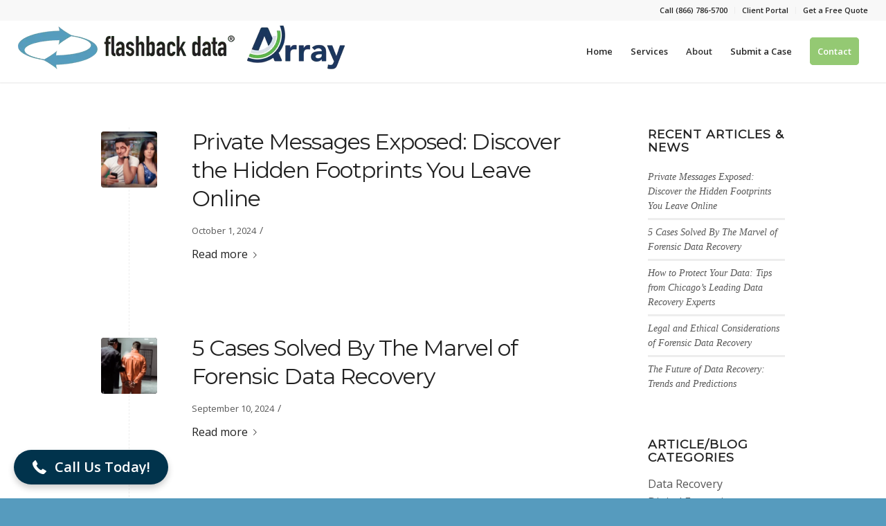

--- FILE ---
content_type: text/html; charset=UTF-8
request_url: https://www.flashbackdata.com/blog/
body_size: 23053
content:
<!DOCTYPE html>
<html lang="en-US" prefix="og: https://ogp.me/ns#" class="html_stretched responsive av-preloader-disabled av-custom-lightbox  html_header_top html_logo_left html_main_nav_header html_menu_right html_custom html_header_sticky html_header_shrinking html_header_topbar_active html_mobile_menu_tablet html_header_searchicon_disabled html_content_align_center html_header_unstick_top_disabled html_header_stretch html_minimal_header html_minimal_header_shadow html_av-submenu-hidden html_av-submenu-display-click html_av-overlay-side html_av-overlay-side-classic html_av-submenu-clone html_entry_id_10755 av-cookies-no-cookie-consent av-no-preview html_text_menu_active ">
<head>
<meta name="google-site-verification" content="PrX3FHmi0D0mtosYeVSjrocxMltpnZnRux4IGzzhJqg" />
<!-- Google Tag Manager -->
<script>(function(w,d,s,l,i){w[l]=w[l]||[];w[l].push({'gtm.start':
new Date().getTime(),event:'gtm.js'});var f=d.getElementsByTagName(s)[0],
j=d.createElement(s),dl=l!='dataLayer'?'&l='+l:'';j.async=true;j.src=
'https://www.googletagmanager.com/gtm.js?id='+i+dl;f.parentNode.insertBefore(j,f);
})(window,document,'script','dataLayer','GTM-T9JBG8T');</script>
<!-- End Google Tag Manager -->
<meta charset="UTF-8" />
<meta name="robots" content="index, follow" />


<!-- mobile setting -->
<meta name="viewport" content="width=device-width, initial-scale=1">

<!-- Scripts/CSS and wp_head hook -->
	<style>img:is([sizes="auto" i], [sizes^="auto," i]) { contain-intrinsic-size: 3000px 1500px }</style>
	
            <script data-no-defer="1" data-ezscrex="false" data-cfasync="false" data-pagespeed-no-defer data-cookieconsent="ignore">
                var ctPublicFunctions = {"_ajax_nonce":"5e64512591","_rest_nonce":"e8e5d2e426","_ajax_url":"\/wp-admin\/admin-ajax.php","_rest_url":"https:\/\/www.flashbackdata.com\/wp-json\/","data__cookies_type":"none","data__ajax_type":"rest","data__bot_detector_enabled":"1","data__frontend_data_log_enabled":1,"cookiePrefix":"","wprocket_detected":false,"host_url":"www.flashbackdata.com","text__ee_click_to_select":"Click to select the whole data","text__ee_original_email":"The complete one is","text__ee_got_it":"Got it","text__ee_blocked":"Blocked","text__ee_cannot_connect":"Cannot connect","text__ee_cannot_decode":"Can not decode email. Unknown reason","text__ee_email_decoder":"CleanTalk email decoder","text__ee_wait_for_decoding":"The magic is on the way!","text__ee_decoding_process":"Please wait a few seconds while we decode the contact data."}
            </script>
        
            <script data-no-defer="1" data-ezscrex="false" data-cfasync="false" data-pagespeed-no-defer data-cookieconsent="ignore">
                var ctPublic = {"_ajax_nonce":"5e64512591","settings__forms__check_internal":"0","settings__forms__check_external":"0","settings__forms__force_protection":0,"settings__forms__search_test":"1","settings__data__bot_detector_enabled":"1","settings__sfw__anti_crawler":0,"blog_home":"https:\/\/www.flashbackdata.com\/","pixel__setting":"3","pixel__enabled":true,"pixel__url":null,"data__email_check_before_post":"1","data__email_check_exist_post":0,"data__cookies_type":"none","data__key_is_ok":true,"data__visible_fields_required":true,"wl_brandname":"Anti-Spam by CleanTalk","wl_brandname_short":"CleanTalk","ct_checkjs_key":"f2195ba4e27351d91e83a5e85cf21cea51c2871f7fc602ee59ee49d9d82486a4","emailEncoderPassKey":"e2bccbe48e58c991ad4b6f30422683c5","bot_detector_forms_excluded":"W10=","advancedCacheExists":true,"varnishCacheExists":false,"wc_ajax_add_to_cart":false}
            </script>
        
<!-- Search Engine Optimization by Rank Math - https://rankmath.com/ -->
<title>Digital Forensics Blog | Flashback Data</title>
<meta name="description" content="Our blog highlights the latest trends and nuances in the data recovery and computer forensics industry."/>
<meta name="robots" content="follow, index, max-snippet:-1, max-video-preview:-1, max-image-preview:large"/>
<link rel="canonical" href="https://www.flashbackdata.com/blog/" />
<link rel="next" href="https://www.flashbackdata.com/blog/page/2/" />
<meta property="og:locale" content="en_US" />
<meta property="og:type" content="website" />
<meta property="og:title" content="Digital Forensics Blog | Flashback Data" />
<meta property="og:description" content="Our blog highlights the latest trends and nuances in the data recovery and computer forensics industry." />
<meta property="og:url" content="https://www.flashbackdata.com/blog/" />
<meta property="og:site_name" content="Flashback Data" />
<meta property="og:image" content="https://www.flashbackdata.com/wp-content/uploads/2024/07/rich-snippet.png" />
<meta property="og:image:secure_url" content="https://www.flashbackdata.com/wp-content/uploads/2024/07/rich-snippet.png" />
<meta property="og:image:width" content="1200" />
<meta property="og:image:height" content="628" />
<meta property="og:image:type" content="image/png" />
<meta name="twitter:card" content="summary_large_image" />
<meta name="twitter:title" content="Digital Forensics Blog | Flashback Data" />
<meta name="twitter:description" content="Our blog highlights the latest trends and nuances in the data recovery and computer forensics industry." />
<meta name="twitter:site" content="@flashbackdata" />
<meta name="twitter:image" content="https://www.flashbackdata.com/wp-content/uploads/2024/07/rich-snippet.png" />
<script type="application/ld+json" class="rank-math-schema">{"@context":"https://schema.org","@graph":[{"@type":"Place","@id":"https://www.flashbackdata.com/#place","address":{"@type":"PostalAddress","streetAddress":"5508 US-290 Suite 350","addressLocality":"Austin","addressRegion":"Texas","postalCode":"TX 78735","addressCountry":"United States"}},{"@type":"ProfessionalService","@id":"https://www.flashbackdata.com/#organization","name":"Flashback Data","url":"https://www.flashbackdata.com","sameAs":["https://www.facebook.com/flashbackdata","https://twitter.com/flashbackdata","https://www.instagram.com/flashbackdata/","https://www.linkedin.com/company-beta/876623/","https://www.pinterest.com/flashbackdata/"],"address":{"@type":"PostalAddress","streetAddress":"5508 US-290 Suite 350","addressLocality":"Austin","addressRegion":"Texas","postalCode":"TX 78735","addressCountry":"United States"},"logo":{"@type":"ImageObject","@id":"https://www.flashbackdata.com/#logo","url":"https://www.flashbackdata.com/wp-content/uploads/2021/12/flashback-data-logo.png","contentUrl":"https://www.flashbackdata.com/wp-content/uploads/2021/12/flashback-data-logo.png","caption":"Flashback Data","inLanguage":"en-US","width":"314","height":"80"},"openingHours":["Monday,Tuesday,Wednesday,Thursday,Friday 09:00-17:00"],"location":{"@id":"https://www.flashbackdata.com/#place"},"image":{"@id":"https://www.flashbackdata.com/#logo"},"telephone":"866 786 5700"},{"@type":"WebSite","@id":"https://www.flashbackdata.com/#website","url":"https://www.flashbackdata.com","name":"Flashback Data","publisher":{"@id":"https://www.flashbackdata.com/#organization"},"inLanguage":"en-US"},{"@type":"CollectionPage","@id":"https://www.flashbackdata.com/blog/#webpage","url":"https://www.flashbackdata.com/blog/","name":"Digital Forensics Blog | Flashback Data","isPartOf":{"@id":"https://www.flashbackdata.com/#website"},"inLanguage":"en-US"}]}</script>
<!-- /Rank Math WordPress SEO plugin -->

<link rel='dns-prefetch' href='//moderate.cleantalk.org' />
<link rel="alternate" type="application/rss+xml" title="Flashback Data &raquo; Feed" href="https://www.flashbackdata.com/feed/" />
<link rel="alternate" type="application/rss+xml" title="Flashback Data &raquo; Comments Feed" href="https://www.flashbackdata.com/comments/feed/" />
<link rel='stylesheet' id='wp-block-library-css' href='https://www.flashbackdata.com/wp-includes/css/dist/block-library/style.min.css' type='text/css' media='all' />
<style id='classic-theme-styles-inline-css' type='text/css'>
/*! This file is auto-generated */
.wp-block-button__link{color:#fff;background-color:#32373c;border-radius:9999px;box-shadow:none;text-decoration:none;padding:calc(.667em + 2px) calc(1.333em + 2px);font-size:1.125em}.wp-block-file__button{background:#32373c;color:#fff;text-decoration:none}
</style>
<style id='safe-svg-svg-icon-style-inline-css' type='text/css'>
.safe-svg-cover{text-align:center}.safe-svg-cover .safe-svg-inside{display:inline-block;max-width:100%}.safe-svg-cover svg{fill:currentColor;height:100%;max-height:100%;max-width:100%;width:100%}

</style>
<style id='wp-job-openings-blocks-style-inline-css' type='text/css'>
.wp-block-create-block-wjo-block{background-color:#21759b;border:1px dotted red;color:#fff;padding:2px}.awsm-b-row{display:-webkit-box;display:-ms-flexbox;display:-webkit-flex;display:flex;display:flexbox;-webkit-flex-flow:row wrap;margin:0 -15px;-webkit-box-orient:horizontal;-webkit-box-direction:normal;-ms-flex-flow:row wrap;flex-flow:row wrap}.awsm-b-row,.awsm-b-row *,.awsm-b-row :after,.awsm-b-row :before{-webkit-box-sizing:border-box;box-sizing:border-box}.awsm-b-grid-item{display:-webkit-box;display:-ms-flexbox;display:-webkit-flex;display:flex;float:left;padding:0 15px!important;width:33.333%;-webkit-box-orient:vertical;-webkit-box-direction:normal;-ms-flex-direction:column;flex-direction:column;-webkit-flex-direction:column}.awsm-b-grid-col-4 .awsm-b-grid-item{width:25%}.awsm-b-grid-col-2 .awsm-b-grid-item{width:50%}.awsm-b-grid-col .awsm-b-grid-item{width:100%}.awsm-b-job-hide{display:none!important}.awsm-job-show{display:block!important}.awsm-b-job-item{background:#fff;font-size:14px;padding:20px}a.awsm-b-job-item{text-decoration:none!important}.awsm-b-grid-item .awsm-b-job-item{border:1px solid #dddfe3;border-radius:2px;-webkit-box-shadow:0 1px 4px 0 rgba(0,0,0,.05);box-shadow:0 1px 4px 0 rgba(0,0,0,.05);display:-webkit-box;display:-ms-flexbox;display:-webkit-flex;display:flex;margin-bottom:30px;-webkit-box-orient:vertical;-webkit-box-direction:normal;-ms-flex-direction:column;flex-direction:column;-webkit-flex-direction:column;-webkit-box-flex:1;-ms-flex-positive:1;flex-grow:1;-webkit-flex-grow:1;-webkit-transition:all .3s ease;transition:all .3s ease}.awsm-b-grid-item .awsm-b-job-item:focus,.awsm-b-grid-item .awsm-b-job-item:hover{-webkit-box-shadow:0 3px 15px -5px rgba(0,0,0,.2);box-shadow:0 3px 15px -5px rgba(0,0,0,.2)}.awsm-b-grid-item .awsm-job-featured-image{margin-bottom:14px}.awsm-b-job-item h2.awsm-b-job-post-title{font-size:18px;margin:0 0 15px;text-align:left}.awsm-b-job-item h2.awsm-b-job-post-title a{font-size:18px}.awsm-b-grid-item .awsm-job-info{margin-bottom:10px;min-height:83px}.awsm-b-grid-item .awsm-job-info p{margin:0 0 8px}.awsm-b-job-wrap:after{clear:both;content:"";display:table}.awsm-b-filter-wrap,.awsm-b-filter-wrap *{-webkit-box-sizing:border-box;box-sizing:border-box}.awsm-b-filter-wrap{margin:0 -10px 20px}.awsm-b-filter-wrap form{display:-webkit-box;display:-webkit-flex;display:-ms-flexbox;display:flex;-webkit-flex-wrap:wrap;-ms-flex-wrap:wrap;flex-wrap:wrap}.awsm-b-filter-wrap .awsm-b-filter-items{display:none}.awsm-b-filter-wrap.awsm-b-full-width-search-filter-wrap .awsm-b-filter-item-search,.awsm-b-filter-wrap.awsm-b-full-width-search-filter-wrap .awsm-b-filter-items,.awsm-b-filter-wrap.awsm-b-no-search-filter-wrap .awsm-b-filter-items{width:100%}.awsm-b-filter-toggle{border:1px solid #ccc;border-radius:4px;display:-webkit-box;display:-webkit-flex;display:-ms-flexbox;display:flex;-webkit-flex-flow:wrap;-ms-flex-flow:wrap;flex-flow:wrap;margin:0 10px 10px;outline:none!important;padding:12px;width:46px}.awsm-b-filter-toggle.awsm-on{background:#ccc}.awsm-b-filter-toggle svg{height:20px;width:20px}.awsm-b-filter-wrap.awsm-b-no-search-filter-wrap .awsm-b-filter-toggle{width:100%;-webkit-box-align:center;-webkit-align-items:center;-ms-flex-align:center;align-items:center;-webkit-box-pack:justify;-webkit-justify-content:space-between;-ms-flex-pack:justify;justify-content:space-between;text-decoration:none}.awsm-b-filter-wrap.awsm-b-no-search-filter-wrap .awsm-b-filter-toggle svg{height:22px;width:22px}@media(min-width:768px){.awsm-b-filter-wrap .awsm-b-filter-items{display:-webkit-box!important;display:-webkit-flex!important;display:-ms-flexbox!important;display:flex!important;-webkit-flex-wrap:wrap;-ms-flex-wrap:wrap;flex-wrap:wrap;width:calc(100% - 250px)}.awsm-b-filter-toggle{display:none}.awsm-b-filter-item-search{width:250px}}.awsm-b-filter-wrap .awsm-b-filter-item{padding:0 10px 10px}.awsm-b-filter-item-search{padding:0 10px 10px;position:relative}@media(max-width:768px){.awsm-b-filter-wrap .awsm-b-filter-items{width:100%}.awsm-b-filter-item-search{width:calc(100% - 66px)}.awsm-b-filter-wrap .awsm-b-filter-item .awsm-selectric-wrapper{min-width:100%}}.awsm-b-filter-wrap .awsm-b-filter-item .awsm-b-job-form-control{min-height:48px;padding-right:58px}.awsm-b-filter-item-search .awsm-b-job-form-control{min-height:48px;padding-right:48px}.awsm-b-filter-item-search-in{position:relative}.awsm-b-filter-item-search .awsm-b-job-search-icon-wrapper{color:#ccc;cursor:pointer;font-size:16px;height:100%;line-height:48px;position:absolute;right:0;text-align:center;top:0;width:48px}.awsm-b-jobs-none-container{padding:25px}.awsm-b-jobs-none-container p{margin:0;padding:5px}.awsm-b-row .awsm-b-jobs-pagination{padding:0 15px;width:100%}.awsm-b-jobs-pagination{float:left;width:100%}.awsm-b-load-more-main a.awsm-b-load-more,.awsm-load-more-classic a.page-numbers{background:#fff;border:1px solid #dddfe3;-webkit-box-shadow:0 1px 4px 0 rgba(0,0,0,.05);box-shadow:0 1px 4px 0 rgba(0,0,0,.05);display:block;margin:0!important;outline:none!important;padding:20px;text-align:center;text-decoration:none!important;-webkit-transition:all .3s ease;transition:all .3s ease}.awsm-load-more-classic a.page-numbers,.awsm-load-more-classic span.page-numbers{font-size:90%;padding:5px 10px}.awsm-load-more-classic{text-align:center}.awsm-b-load-more-main a.awsm-load-more:focus,.awsm-b-load-more-main a.awsm-load-more:hover,.awsm-load-more-classic a.page-numbers:focus,.awsm-load-more-classic a.page-numbers:hover{-webkit-box-shadow:0 3px 15px -5px rgba(0,0,0,.2);box-shadow:0 3px 15px -5px rgba(0,0,0,.2)}.awsm-b-jobs-pagination.awsm-load-more-classic ul{list-style:none;margin:0;padding:0}.awsm-b-jobs-pagination.awsm-load-more-classic ul li{display:inline-block}.awsm-b-lists{border:1px solid #ededed}.awsm-b-list-item{width:100%}.awsm-b-list-item h2.awsm-job-b-post-title{margin-bottom:0}.awsm-b-list-item .awsm-job-featured-image{float:left;margin-right:10px}.awsm-b-list-item .awsm-job-featured-image img{height:50px;width:50px}.awsm-b-list-item .awsm-b-job-item{border-bottom:1px solid rgba(0,0,0,.13)}.awsm-b-list-item .awsm-b-job-item:after{clear:both;content:"";display:table}.awsm-b-list-left-col{float:left;width:50%}.awsm-b-list-right-col{float:left;text-align:right;width:50%}.awsm-b-list-item .awsm-job-specification-wrapper{display:inline-block;vertical-align:middle}.awsm-b-list-item .awsm-job-specification-item{display:inline-block;margin:0 15px 0 0;vertical-align:middle}a.awsm-b-job-item .awsm-job-specification-item{color:#4c4c4c}.awsm-b-list-item .awsm-job-more-container{display:inline-block;vertical-align:middle}.awsm-job-more-container .awsm-job-more span:before{content:"→"}.awsm-b-lists .awsm-b-jobs-pagination{margin-top:30px}.awsm-job-specification-item>[class^=awsm-job-icon-]{margin-right:6px}.awsm-job-specification-term:after{content:", "}.awsm-job-specification-term:last-child:after{content:""}.awsm-job-single-wrap,.awsm-job-single-wrap *,.awsm-job-single-wrap :after,.awsm-job-single-wrap :before{-webkit-box-sizing:border-box;box-sizing:border-box}.awsm-job-single-wrap{margin-bottom:1.3em}.awsm-job-single-wrap:after{clear:both;content:"";display:table}.awsm-job-content{padding-bottom:32px}.awsm-job-single-wrap.awsm-col-2 .awsm-job-content{float:left;padding-right:15px;width:55%}.awsm-job-single-wrap.awsm-col-2 .awsm-job-form{float:left;padding-left:15px;width:45%}.awsm-job-head,.awsm_job_spec_above_content{margin-bottom:20px}.awsm-job-head h1{margin:0 0 20px}.awsm-job-list-info span{margin-right:10px}.awsm-job-single-wrap .awsm-job-expiration-label{font-weight:700}.awsm-job-form-inner{background:#fff;border:1px solid #dddfe3;padding:35px}.awsm-job-form-inner h2{margin:0 0 30px}.awsm-job-form-group{margin-bottom:20px}.awsm-job-form-group input[type=checkbox],.awsm-job-form-group input[type=radio]{margin-right:5px}.awsm-job-form-group label{display:block;margin-bottom:10px}.awsm-job-form-options-container label,.awsm-job-inline-group label{display:inline;font-weight:400}.awsm-b-job-form-control{display:block;width:100%}.awsm-job-form-options-container span{display:inline-block;margin-bottom:10px;margin-left:10px}.awsm-job-submit{background:#0195ff;border:1px solid #0195ff;color:#fff;padding:10px 30px}.awsm-job-submit:focus,.awsm-job-submit:hover{background:rgba(0,0,0,0);color:#0195ff}.awsm-job-form-error{color:#db4c4c;font-weight:500}.awsm-b-job-form-control.awsm-job-form-error,.awsm-b-job-form-control.awsm-job-form-error:focus{border:1px solid #db4c4c}.awsm-error-message,.awsm-success-message{padding:12px 25px}.awsm-error-message p:empty,.awsm-success-message p:empty{display:none}.awsm-error-message p,.awsm-success-message p{margin:0!important;padding:0!important}.awsm-success-message{border:1px solid #1ea508}.awsm-error-message{border:1px solid #db4c4c}ul.awsm-error-message li{line-height:1.8em;margin-left:1.2em}.awsm-expired-message{padding:25px}.awsm-expired-message p{margin:1em 0}.awsm-job-container{margin:0 auto;max-width:1170px;padding:50px 0;width:100%}.awsm-jobs-loading{position:relative}.awsm-b-job-listings:after{content:"";height:100%;left:0;opacity:0;position:absolute;top:0;-webkit-transition:all .3s ease;transition:all .3s ease;visibility:hidden;width:100%}.awsm-b-job-listings.awsm-jobs-loading:after{opacity:1;visibility:visible}.awsm-b-sr-only{height:1px;margin:-1px;overflow:hidden;padding:0;position:absolute;width:1px;clip:rect(0,0,0,0);border:0}@media(max-width:1024px){.awsm-b-grid-col-4 .awsm-b-grid-item{width:33.333%}}@media(max-width:992px){.awsm-job-single-wrap.awsm-col-2 .awsm-job-content{padding-right:0;width:100%}.awsm-job-single-wrap.awsm-col-2 .awsm-job-form{padding-left:0;width:100%}}@media(max-width:768px){.awsm-b-grid-col-3 .awsm-b-grid-item,.awsm-b-grid-col-4 .awsm-b-grid-item,.awsm-b-grid-item{width:50%}.awsm-b-list-left-col{padding-bottom:10px;width:100%}.awsm-b-list-right-col{text-align:left;width:100%}}@media(max-width:648px){.awsm-b-grid-col-2 .awsm-b-grid-item,.awsm-b-grid-col-3 .awsm-b-grid-item,.awsm-b-grid-col-4 .awsm-b-grid-item,.awsm-b-grid-item{width:100%}.awsm-b-list-item .awsm-job-specification-wrapper{display:block;float:none;padding-bottom:5px}.awsm-b-list-item .awsm-job-more-container{display:block;float:none}}.awsm-job-form-plugin-style .awsm-b-job-form-control{border:1px solid #ccc;border-radius:4px;color:#060606;display:block;font:inherit;line-height:1;min-height:46px;padding:8px 15px;-webkit-transition:all .3s ease;transition:all .3s ease;width:100%}.awsm-job-form-plugin-style .awsm-b-job-form-control:focus{border-color:#060606;-webkit-box-shadow:none;box-shadow:none;outline:none}.awsm-job-form-plugin-style .awsm-b-job-form-control.awsm-job-form-error{border-color:#db4c4c}.awsm-job-form-plugin-style textarea.awsm-b-job-form-control{min-height:80px}.awsm-job-form-plugin-style .awsm-application-submit-btn,.awsm-job-form-plugin-style .awsm-jobs-primary-button{background:#060606;border-radius:45px;color:#fff;padding:16px 32px;-webkit-transition:all .3s ease;transition:all .3s ease}.awsm-job-form-plugin-style .awsm-application-submit-btn:focus,.awsm-job-form-plugin-style .awsm-application-submit-btn:hover,.awsm-job-form-plugin-style .awsm-jobs-primary-button:focus,.awsm-job-form-plugin-style .awsm-jobs-primary-button:hover{background:#060606;color:#fff;outline:none}.awsm-job-form-plugin-style .awsm-jobs-primary-button{cursor:pointer}.awsm-job-form-plugin-style .awsm-jobs-primary-button:disabled{opacity:.5;pointer-events:none}.awsm-job-form-plugin-style .awsm-selectric{border-color:#ccc;border-radius:4px;-webkit-box-shadow:none;box-shadow:none}.awsm-job-form-plugin-style .awsm-selectric-open .awsm-selectric{border-color:#060606}.awsm-job-form-plugin-style .awsm-selectric .label{margin-left:15px}.awsm-jobs-is-block-theme .site-branding{padding:0 2.1rem}.awsm-jobs-is-block-theme .site-content{padding:0 2.1rem 3rem}.awsm-jobs-is-block-theme .site-title{margin-bottom:0}.awsm-b-job-wrap,.awsm-b-job-wrap *{-webkit-box-sizing:border-box;box-sizing:border-box}

</style>
<link rel='stylesheet' id='awsm-jobs-general-css' href='https://www.flashbackdata.com/wp-content/plugins/wp-job-openings/assets/css/general.min.css' type='text/css' media='all' />
<link rel='stylesheet' id='awsm-jobs-style-css' href='https://www.flashbackdata.com/wp-content/plugins/wp-job-openings/assets/css/style.min.css' type='text/css' media='all' />
<style id='global-styles-inline-css' type='text/css'>
:root{--wp--preset--aspect-ratio--square: 1;--wp--preset--aspect-ratio--4-3: 4/3;--wp--preset--aspect-ratio--3-4: 3/4;--wp--preset--aspect-ratio--3-2: 3/2;--wp--preset--aspect-ratio--2-3: 2/3;--wp--preset--aspect-ratio--16-9: 16/9;--wp--preset--aspect-ratio--9-16: 9/16;--wp--preset--color--black: #000000;--wp--preset--color--cyan-bluish-gray: #abb8c3;--wp--preset--color--white: #ffffff;--wp--preset--color--pale-pink: #f78da7;--wp--preset--color--vivid-red: #cf2e2e;--wp--preset--color--luminous-vivid-orange: #ff6900;--wp--preset--color--luminous-vivid-amber: #fcb900;--wp--preset--color--light-green-cyan: #7bdcb5;--wp--preset--color--vivid-green-cyan: #00d084;--wp--preset--color--pale-cyan-blue: #8ed1fc;--wp--preset--color--vivid-cyan-blue: #0693e3;--wp--preset--color--vivid-purple: #9b51e0;--wp--preset--gradient--vivid-cyan-blue-to-vivid-purple: linear-gradient(135deg,rgba(6,147,227,1) 0%,rgb(155,81,224) 100%);--wp--preset--gradient--light-green-cyan-to-vivid-green-cyan: linear-gradient(135deg,rgb(122,220,180) 0%,rgb(0,208,130) 100%);--wp--preset--gradient--luminous-vivid-amber-to-luminous-vivid-orange: linear-gradient(135deg,rgba(252,185,0,1) 0%,rgba(255,105,0,1) 100%);--wp--preset--gradient--luminous-vivid-orange-to-vivid-red: linear-gradient(135deg,rgba(255,105,0,1) 0%,rgb(207,46,46) 100%);--wp--preset--gradient--very-light-gray-to-cyan-bluish-gray: linear-gradient(135deg,rgb(238,238,238) 0%,rgb(169,184,195) 100%);--wp--preset--gradient--cool-to-warm-spectrum: linear-gradient(135deg,rgb(74,234,220) 0%,rgb(151,120,209) 20%,rgb(207,42,186) 40%,rgb(238,44,130) 60%,rgb(251,105,98) 80%,rgb(254,248,76) 100%);--wp--preset--gradient--blush-light-purple: linear-gradient(135deg,rgb(255,206,236) 0%,rgb(152,150,240) 100%);--wp--preset--gradient--blush-bordeaux: linear-gradient(135deg,rgb(254,205,165) 0%,rgb(254,45,45) 50%,rgb(107,0,62) 100%);--wp--preset--gradient--luminous-dusk: linear-gradient(135deg,rgb(255,203,112) 0%,rgb(199,81,192) 50%,rgb(65,88,208) 100%);--wp--preset--gradient--pale-ocean: linear-gradient(135deg,rgb(255,245,203) 0%,rgb(182,227,212) 50%,rgb(51,167,181) 100%);--wp--preset--gradient--electric-grass: linear-gradient(135deg,rgb(202,248,128) 0%,rgb(113,206,126) 100%);--wp--preset--gradient--midnight: linear-gradient(135deg,rgb(2,3,129) 0%,rgb(40,116,252) 100%);--wp--preset--font-size--small: 13px;--wp--preset--font-size--medium: 20px;--wp--preset--font-size--large: 36px;--wp--preset--font-size--x-large: 42px;--wp--preset--spacing--20: 0.44rem;--wp--preset--spacing--30: 0.67rem;--wp--preset--spacing--40: 1rem;--wp--preset--spacing--50: 1.5rem;--wp--preset--spacing--60: 2.25rem;--wp--preset--spacing--70: 3.38rem;--wp--preset--spacing--80: 5.06rem;--wp--preset--shadow--natural: 6px 6px 9px rgba(0, 0, 0, 0.2);--wp--preset--shadow--deep: 12px 12px 50px rgba(0, 0, 0, 0.4);--wp--preset--shadow--sharp: 6px 6px 0px rgba(0, 0, 0, 0.2);--wp--preset--shadow--outlined: 6px 6px 0px -3px rgba(255, 255, 255, 1), 6px 6px rgba(0, 0, 0, 1);--wp--preset--shadow--crisp: 6px 6px 0px rgba(0, 0, 0, 1);}:where(.is-layout-flex){gap: 0.5em;}:where(.is-layout-grid){gap: 0.5em;}body .is-layout-flex{display: flex;}.is-layout-flex{flex-wrap: wrap;align-items: center;}.is-layout-flex > :is(*, div){margin: 0;}body .is-layout-grid{display: grid;}.is-layout-grid > :is(*, div){margin: 0;}:where(.wp-block-columns.is-layout-flex){gap: 2em;}:where(.wp-block-columns.is-layout-grid){gap: 2em;}:where(.wp-block-post-template.is-layout-flex){gap: 1.25em;}:where(.wp-block-post-template.is-layout-grid){gap: 1.25em;}.has-black-color{color: var(--wp--preset--color--black) !important;}.has-cyan-bluish-gray-color{color: var(--wp--preset--color--cyan-bluish-gray) !important;}.has-white-color{color: var(--wp--preset--color--white) !important;}.has-pale-pink-color{color: var(--wp--preset--color--pale-pink) !important;}.has-vivid-red-color{color: var(--wp--preset--color--vivid-red) !important;}.has-luminous-vivid-orange-color{color: var(--wp--preset--color--luminous-vivid-orange) !important;}.has-luminous-vivid-amber-color{color: var(--wp--preset--color--luminous-vivid-amber) !important;}.has-light-green-cyan-color{color: var(--wp--preset--color--light-green-cyan) !important;}.has-vivid-green-cyan-color{color: var(--wp--preset--color--vivid-green-cyan) !important;}.has-pale-cyan-blue-color{color: var(--wp--preset--color--pale-cyan-blue) !important;}.has-vivid-cyan-blue-color{color: var(--wp--preset--color--vivid-cyan-blue) !important;}.has-vivid-purple-color{color: var(--wp--preset--color--vivid-purple) !important;}.has-black-background-color{background-color: var(--wp--preset--color--black) !important;}.has-cyan-bluish-gray-background-color{background-color: var(--wp--preset--color--cyan-bluish-gray) !important;}.has-white-background-color{background-color: var(--wp--preset--color--white) !important;}.has-pale-pink-background-color{background-color: var(--wp--preset--color--pale-pink) !important;}.has-vivid-red-background-color{background-color: var(--wp--preset--color--vivid-red) !important;}.has-luminous-vivid-orange-background-color{background-color: var(--wp--preset--color--luminous-vivid-orange) !important;}.has-luminous-vivid-amber-background-color{background-color: var(--wp--preset--color--luminous-vivid-amber) !important;}.has-light-green-cyan-background-color{background-color: var(--wp--preset--color--light-green-cyan) !important;}.has-vivid-green-cyan-background-color{background-color: var(--wp--preset--color--vivid-green-cyan) !important;}.has-pale-cyan-blue-background-color{background-color: var(--wp--preset--color--pale-cyan-blue) !important;}.has-vivid-cyan-blue-background-color{background-color: var(--wp--preset--color--vivid-cyan-blue) !important;}.has-vivid-purple-background-color{background-color: var(--wp--preset--color--vivid-purple) !important;}.has-black-border-color{border-color: var(--wp--preset--color--black) !important;}.has-cyan-bluish-gray-border-color{border-color: var(--wp--preset--color--cyan-bluish-gray) !important;}.has-white-border-color{border-color: var(--wp--preset--color--white) !important;}.has-pale-pink-border-color{border-color: var(--wp--preset--color--pale-pink) !important;}.has-vivid-red-border-color{border-color: var(--wp--preset--color--vivid-red) !important;}.has-luminous-vivid-orange-border-color{border-color: var(--wp--preset--color--luminous-vivid-orange) !important;}.has-luminous-vivid-amber-border-color{border-color: var(--wp--preset--color--luminous-vivid-amber) !important;}.has-light-green-cyan-border-color{border-color: var(--wp--preset--color--light-green-cyan) !important;}.has-vivid-green-cyan-border-color{border-color: var(--wp--preset--color--vivid-green-cyan) !important;}.has-pale-cyan-blue-border-color{border-color: var(--wp--preset--color--pale-cyan-blue) !important;}.has-vivid-cyan-blue-border-color{border-color: var(--wp--preset--color--vivid-cyan-blue) !important;}.has-vivid-purple-border-color{border-color: var(--wp--preset--color--vivid-purple) !important;}.has-vivid-cyan-blue-to-vivid-purple-gradient-background{background: var(--wp--preset--gradient--vivid-cyan-blue-to-vivid-purple) !important;}.has-light-green-cyan-to-vivid-green-cyan-gradient-background{background: var(--wp--preset--gradient--light-green-cyan-to-vivid-green-cyan) !important;}.has-luminous-vivid-amber-to-luminous-vivid-orange-gradient-background{background: var(--wp--preset--gradient--luminous-vivid-amber-to-luminous-vivid-orange) !important;}.has-luminous-vivid-orange-to-vivid-red-gradient-background{background: var(--wp--preset--gradient--luminous-vivid-orange-to-vivid-red) !important;}.has-very-light-gray-to-cyan-bluish-gray-gradient-background{background: var(--wp--preset--gradient--very-light-gray-to-cyan-bluish-gray) !important;}.has-cool-to-warm-spectrum-gradient-background{background: var(--wp--preset--gradient--cool-to-warm-spectrum) !important;}.has-blush-light-purple-gradient-background{background: var(--wp--preset--gradient--blush-light-purple) !important;}.has-blush-bordeaux-gradient-background{background: var(--wp--preset--gradient--blush-bordeaux) !important;}.has-luminous-dusk-gradient-background{background: var(--wp--preset--gradient--luminous-dusk) !important;}.has-pale-ocean-gradient-background{background: var(--wp--preset--gradient--pale-ocean) !important;}.has-electric-grass-gradient-background{background: var(--wp--preset--gradient--electric-grass) !important;}.has-midnight-gradient-background{background: var(--wp--preset--gradient--midnight) !important;}.has-small-font-size{font-size: var(--wp--preset--font-size--small) !important;}.has-medium-font-size{font-size: var(--wp--preset--font-size--medium) !important;}.has-large-font-size{font-size: var(--wp--preset--font-size--large) !important;}.has-x-large-font-size{font-size: var(--wp--preset--font-size--x-large) !important;}
:where(.wp-block-post-template.is-layout-flex){gap: 1.25em;}:where(.wp-block-post-template.is-layout-grid){gap: 1.25em;}
:where(.wp-block-columns.is-layout-flex){gap: 2em;}:where(.wp-block-columns.is-layout-grid){gap: 2em;}
:root :where(.wp-block-pullquote){font-size: 1.5em;line-height: 1.6;}
</style>
<link rel='stylesheet' id='cleantalk-public-css-css' href='https://www.flashbackdata.com/wp-content/plugins/cleantalk-spam-protect/css/cleantalk-public.min.css' type='text/css' media='all' />
<link rel='stylesheet' id='cleantalk-email-decoder-css-css' href='https://www.flashbackdata.com/wp-content/plugins/cleantalk-spam-protect/css/cleantalk-email-decoder.min.css' type='text/css' media='all' />
<link rel='stylesheet' id='parent-style-css' href='https://www.flashbackdata.com/wp-content/themes/plastic/style.css' type='text/css' media='all' />
<link rel='stylesheet' id='popup-maker-site-css' href='//www.flashbackdata.com/wp-content/uploads/pum/pum-site-styles.css?generated=1748892981&#038;ver=1.20.5' type='text/css' media='all' />
<link rel='stylesheet' id='avia-merged-styles-css' href='https://www.flashbackdata.com/wp-content/uploads/dynamic_avia/avia-merged-styles-64c9be7b276486f609bdea45a5b03035---6851db53cea84.css' type='text/css' media='all' />
<script type="text/javascript" async src="https://www.flashbackdata.com/wp-content/plugins/burst-statistics/helpers/timeme/timeme.min.js?ver=1753202318" id="burst-timeme-js"></script>
<script type="text/javascript" id="burst-js-extra">
/* <![CDATA[ */
var burst = {"tracking":{"isInitialHit":true,"lastUpdateTimestamp":0,"beacon_url":"https:\/\/www.flashbackdata.com\/wp-content\/plugins\/burst-statistics\/endpoint.php"},"options":{"cookieless":0,"pageUrl":"https:\/\/www.flashbackdata.com\/private-messages-exposed\/","beacon_enabled":1,"do_not_track":0,"enable_turbo_mode":0,"track_url_change":0,"cookie_retention_days":30},"goals":{"completed":[],"scriptUrl":"https:\/\/www.flashbackdata.com\/wp-content\/plugins\/burst-statistics\/\/assets\/js\/build\/burst-goals.js?v=1753202318","active":[]},"cache":{"uid":null,"fingerprint":null,"isUserAgent":null,"isDoNotTrack":null,"useCookies":null}};
/* ]]> */
</script>
<script type="text/javascript" async src="https://www.flashbackdata.com/wp-content/plugins/burst-statistics/assets/js/build/burst.min.js?ver=1753202318" id="burst-js"></script>
<script type="text/javascript" src="https://www.flashbackdata.com/wp-content/plugins/cleantalk-spam-protect/js/apbct-public-bundle_comm-func.min.js?ver=6.60_1753202314" id="apbct-public-bundle_comm-func-js-js"></script>
<script type="text/javascript" src="https://moderate.cleantalk.org/ct-bot-detector-wrapper.js?ver=6.60" id="ct_bot_detector-js" defer="defer" data-wp-strategy="defer"></script>
<link rel="https://api.w.org/" href="https://www.flashbackdata.com/wp-json/" /><link rel="EditURI" type="application/rsd+xml" title="RSD" href="https://www.flashbackdata.com/xmlrpc.php?rsd" />
<meta name="generator" content="WordPress 6.8.1" />
<!-- Meta Pixel Code -->
<script>
!function(f,b,e,v,n,t,s)
{if(f.fbq)return;n=f.fbq=function(){n.callMethod?
n.callMethod.apply(n,arguments):n.queue.push(arguments)};
if(!f._fbq)f._fbq=n;n.push=n;n.loaded=!0;n.version='2.0';
n.queue=[];t=b.createElement(e);t.async=!0;
t.src=v;s=b.getElementsByTagName(e)[0];
s.parentNode.insertBefore(t,s)}(window, document,'script',
'https://connect.facebook.net/en_US/fbevents.js');
fbq('init', '3731559867082505');
fbq('track', 'PageView');
</script>
<noscript><img height="1" width="1" style="display:none"
src="https://www.facebook.com/tr?id=3731559867082505&ev=PageView&noscript=1"
/></noscript>
<!-- End Meta Pixel Code --><script>document.documentElement.className += " js";</script>
<link rel="profile" href="https://gmpg.org/xfn/11" />
<link rel="alternate" type="application/rss+xml" title="Flashback Data RSS2 Feed" href="https://www.flashbackdata.com/feed/" />
<link rel="pingback" href="https://www.flashbackdata.com/xmlrpc.php" />

<style type='text/css' media='screen'>
 #top #header_main > .container, #top #header_main > .container .main_menu  .av-main-nav > li > a, #top #header_main #menu-item-shop .cart_dropdown_link{ height:90px; line-height: 90px; }
 .html_top_nav_header .av-logo-container{ height:90px;  }
 .html_header_top.html_header_sticky #top #wrap_all #main{ padding-top:120px; } 
</style>
<!--[if lt IE 9]><script src="https://www.flashbackdata.com/wp-content/themes/plastic/js/html5shiv.js"></script><![endif]-->
<link rel="icon" href="https://www.flashbackdata.com/wp-content/uploads/2023/04/Flashback-Data-favicon.png" type="image/png">
<script id='nitro-telemetry-meta' nitro-exclude>window.NPTelemetryMetadata={missReason: (!window.NITROPACK_STATE ? 'cache not found' : 'hit'),pageType: 'blogindex',isEligibleForOptimization: true,}</script><script id='nitro-generic' nitro-exclude>(()=>{window.NitroPack=window.NitroPack||{coreVersion:"na",isCounted:!1};let e=document.createElement("script");if(e.src="https://nitroscripts.com/cUImctZoWwkfbpkaqeICczYtOOhfXaHL",e.async=!0,e.id="nitro-script",document.head.appendChild(e),!window.NitroPack.isCounted){window.NitroPack.isCounted=!0;let t=()=>{navigator.sendBeacon("https://to.getnitropack.com/p",JSON.stringify({siteId:"cUImctZoWwkfbpkaqeICczYtOOhfXaHL",url:window.location.href,isOptimized:!!window.IS_NITROPACK,coreVersion:"na",missReason:window.NPTelemetryMetadata?.missReason||"",pageType:window.NPTelemetryMetadata?.pageType||"",isEligibleForOptimization:!!window.NPTelemetryMetadata?.isEligibleForOptimization}))};(()=>{let e=()=>new Promise(e=>{"complete"===document.readyState?e():window.addEventListener("load",e)}),i=()=>new Promise(e=>{document.prerendering?document.addEventListener("prerenderingchange",e,{once:!0}):e()}),a=async()=>{await i(),await e(),t()};a()})(),window.addEventListener("pageshow",e=>{if(e.persisted){let i=document.prerendering||self.performance?.getEntriesByType?.("navigation")[0]?.activationStart>0;"visible"!==document.visibilityState||i||t()}})}})();</script>
<!-- To speed up the rendering and to display the site as fast as possible to the user we include some styles and scripts for above the fold content inline -->
<script type="text/javascript">'use strict';var avia_is_mobile=!1;if(/Android|webOS|iPhone|iPad|iPod|BlackBerry|IEMobile|Opera Mini/i.test(navigator.userAgent)&&'ontouchstart' in document.documentElement){avia_is_mobile=!0;document.documentElement.className+=' avia_mobile '}
else{document.documentElement.className+=' avia_desktop '};document.documentElement.className+=' js_active ';(function(){var e=['-webkit-','-moz-','-ms-',''],n='';for(var t in e){if(e[t]+'transform' in document.documentElement.style){document.documentElement.className+=' avia_transform ';n=e[t]+'transform'};if(e[t]+'perspective' in document.documentElement.style)document.documentElement.className+=' avia_transform3d '};if(typeof document.getElementsByClassName=='function'&&typeof document.documentElement.getBoundingClientRect=='function'&&avia_is_mobile==!1){if(n&&window.innerHeight>0){setTimeout(function(){var e=0,o={},a=0,t=document.getElementsByClassName('av-parallax'),i=window.pageYOffset||document.documentElement.scrollTop;for(e=0;e<t.length;e++){t[e].style.top='0px';o=t[e].getBoundingClientRect();a=Math.ceil((window.innerHeight+i-o.top)*0.3);t[e].style[n]='translate(0px, '+a+'px)';t[e].style.top='auto';t[e].className+=' enabled-parallax '}},50)}}})();</script>		<style type="text/css" id="wp-custom-css">
			/* ACSD - Desktop Menu */
#top #header .avia_mega_div > .sub-menu > li > ul ul li {
  margin-left: 0px;
}
#top #header .avia_mega_div > .sub-menu > li:not(:last-child) {
	border-right:1px solid #ccc;
}

#top #header .avia_mega_div > .sub-menu {
  display: table !important;
  width: 100%;
  table-layout: fixed !important;
}
.main_menu .menu .avia_mega_div ul .current-menu-item > a {
  color: #000 !important;
	font-weight:600 !important;
}
.data-recovery {
	padding-left: 10px !important;
	display: table-cell !important;
  width: 22%  !important;
}
.data-recovery .mega_menu_title:before {
	content: url('https://www.flashbackdata.com/wp-content/uploads/2023/12/data-recovery.svg');
	display: inline-block;
	vertical-align: middle;
  padding-right: 10px;
}

.digital-forensics, .cyber-security {
	padding-left: 40px !important;
	display: table-cell;
  width: 28%  !important;
}
.contact {
	display: table-cell;
  width: 22%  !important;
}
.data-recovery .mega_menu_title,
.digital-forensics .mega_menu_title,
.cyber-security .mega_menu_title {
	display: inline-flex !important;
}
.digital-forensics .mega_menu_title a:hover {
	color: #94C973 !important;
}
.data-recovery .mega_menu_title a,
.digital-forensics .mega_menu_title a,
.cyber-security .mega_menu_title a {
	padding-top: 10px !important;
}
.digital-forensics .mega_menu_title:before {
	content: url('https://www.flashbackdata.com/wp-content/uploads/2023/12/digital-forensics.svg');
	display: inline-block;
	vertical-align: middle;
  padding-right: 10px;
}
.cyber-security .mega_menu_title:before {
	content: url('https://www.flashbackdata.com/wp-content/uploads/2023/12/Cyber-Security-Services.svg');
	display: inline-block;
	vertical-align: middle;
  padding-right: 10px;
}

.contact .mega_menu_title:before {
	content: url('https://www.flashbackdata.com/wp-content/uploads/2023/12/Asset-2-svg.svg');
	display: block;
}

.contact { 
	text-align:center;
}
.contact-btn a {
	background:#01334C !important;
	color:#fff !important;
	font-weight:600 !important;
	padding:7px 20px !important;
	width: 150px !important;
  text-align: center !important;
	margin-top:20px !important;
  margin: auto;
}
.contact-btn .avia-bullet {
	display:none;
}
.contact .current-menu-item > a .avia-menu-text {
  color: #fff !important;
}
/* ACSD - Mobile Menu */
#top #av-burger-menu-ul {
	display: block !important;
}		</style>
		<style type='text/css'>
@font-face {font-family: 'entypo-fontello'; font-weight: normal; font-style: normal; font-display: auto;
src: url('https://www.flashbackdata.com/wp-content/themes/plastic/config-templatebuilder/avia-template-builder/assets/fonts/entypo-fontello.eot');
src: url('https://www.flashbackdata.com/wp-content/themes/plastic/config-templatebuilder/avia-template-builder/assets/fonts/entypo-fontello.eot?#iefix') format('embedded-opentype'), 
url('https://www.flashbackdata.com/wp-content/themes/plastic/config-templatebuilder/avia-template-builder/assets/fonts/entypo-fontello.woff') format('woff'),
url('https://www.flashbackdata.com/wp-content/themes/plastic/config-templatebuilder/avia-template-builder/assets/fonts/entypo-fontello.woff2') format('woff2'),
url('https://www.flashbackdata.com/wp-content/themes/plastic/config-templatebuilder/avia-template-builder/assets/fonts/entypo-fontello.ttf') format('truetype'), 
url('https://www.flashbackdata.com/wp-content/themes/plastic/config-templatebuilder/avia-template-builder/assets/fonts/entypo-fontello.svg#entypo-fontello') format('svg');
} #top .avia-font-entypo-fontello, body .avia-font-entypo-fontello, html body [data-av_iconfont='entypo-fontello']:before{ font-family: 'entypo-fontello'; }
</style>

<!--
Debugging Info for Theme support: 

Theme: Plastic
Version: 4.7.2
Installed: plastic
AviaFramework Version: 5.0
AviaBuilder Version: 4.7.1.1
aviaElementManager Version: 1.0.1
- - - - - - - - - - -
ChildTheme: Plastic Child
ChildTheme Version: 1.0
ChildTheme Installed: plastic

ML:512-PU:194-PLA:21
WP:6.8.1
Compress: CSS:all theme files - JS:all theme files
Updates: enabled - token has changed and not verified
PLAu:20
-->
</head>




<body id="top" class="blog wp-theme-plastic wp-child-theme-plastic-child  rtl_columns stretched montserrat open_sans no_sidebar_border">

	<!-- Google Tag Manager (noscript) -->
<noscript><iframe src="https://www.googletagmanager.com/ns.html?id=GTM-T9JBG8T"
height="0" width="0" style="display:none;visibility:hidden"></iframe></noscript>
<!-- End Google Tag Manager (noscript) -->
	
	<div id='wrap_all'>

	
<header id='header' class='all_colors header_color light_bg_color  av_header_top av_logo_left av_main_nav_header av_menu_right av_custom av_header_sticky av_header_shrinking av_header_stretch av_mobile_menu_tablet av_header_searchicon_disabled av_header_unstick_top_disabled av_minimal_header av_minimal_header_shadow av_bottom_nav_disabled  av_header_border_disabled' >

		<div id='header_meta' class='container_wrap container_wrap_meta  av_secondary_right av_extra_header_active av_entry_id_10755'>
		
			      <div class='container'>
			      <nav class='sub_menu' ><ul id="avia2-menu" class="menu"><li id="menu-item-9288" class="menu-item menu-item-type-custom menu-item-object-custom menu-item-9288"><a href="tel:8667865700">Call (866) 786-5700</a></li>
<li id="menu-item-8630" class="menu-item menu-item-type-custom menu-item-object-custom menu-item-8630"><a href="https://clientportal.flashbackdata.com/login">Client Portal</a></li>
<li id="menu-item-5679" class="get-a-free-quote menu-item menu-item-type-custom menu-item-object-custom menu-item-5679"><a href="/get-a-free-quote/">Get a Free Quote</a></li>
</ul></nav>			      </div>
		</div>

		<div  id='header_main' class='container_wrap container_wrap_logo'>
	
        <div class='container av-logo-container'><div class='inner-container'><span class='logo'><a href='https://www.flashbackdata.com/'><img height='100' width='300' src='https://www.flashbackdata.com/wp-content/uploads/2025/06/flashbackdata-logo-array.png' alt='Flashback Data' title='' /></a></span><nav class='main_menu' data-selectname='Select a page' ><div class="avia-menu av-main-nav-wrap"><ul id="avia-menu" class="menu av-main-nav"><li id="menu-item-10317" class="menu-item menu-item-type-custom menu-item-object-custom menu-item-home menu-item-top-level menu-item-top-level-1"><a href="https://www.flashbackdata.com"><span class="avia-bullet"></span><span class="avia-menu-text">Home</span><span class="avia-menu-fx"><span class="avia-arrow-wrap"><span class="avia-arrow"></span></span></span></a></li>
<li id="menu-item-10318" class="menu-item menu-item-type-custom menu-item-object-custom menu-item-has-children menu-item-mega-parent  menu-item-top-level menu-item-top-level-2"><a href="#"><span class="avia-bullet"></span><span class="avia-menu-text">Services</span><span class="avia-menu-fx"><span class="avia-arrow-wrap"><span class="avia-arrow"></span></span></span></a>
<div class='avia_mega_div avia_mega4 twelve units'>

<ul class="sub-menu">
	<li id="menu-item-10401" class="data-recovery menu-item menu-item-type-custom menu-item-object-custom menu-item-has-children avia_mega_menu_columns_4 three units  avia_mega_menu_columns_first"><span class='mega_menu_title heading-color av-special-font'><a href='https://www.flashbackdata.com/data-recovery/'>Data Recovery</a></span>
	<ul class="sub-menu">
		<li id="menu-item-10320" class="menu-item menu-item-type-post_type menu-item-object-page menu-item-has-children"><a href="https://www.flashbackdata.com/data-recovery/process/"><span class="avia-bullet"></span><span class="avia-menu-text">Data Recovery Process</span></a>
		<ul class="sub-menu">
			<li id="menu-item-10321" class="menu-item menu-item-type-post_type menu-item-object-page"><a href="https://www.flashbackdata.com/data-recovery/emergency/"><span class="avia-bullet"></span><span class="avia-menu-text">Emergency Data Recovery</span></a></li>
			<li id="menu-item-10322" class="menu-item menu-item-type-post_type menu-item-object-page"><a href="https://www.flashbackdata.com/data-recovery/hard-drive-recovery/"><span class="avia-bullet"></span><span class="avia-menu-text">Hard Drive Recovery</span></a></li>
			<li id="menu-item-10323" class="menu-item menu-item-type-post_type menu-item-object-page"><a href="https://www.flashbackdata.com/data-recovery/mobile-device-recovery/"><span class="avia-bullet"></span><span class="avia-menu-text">Mobile Device Recovery</span></a></li>
			<li id="menu-item-10339" class="menu-item menu-item-type-post_type menu-item-object-page"><a href="https://www.flashbackdata.com/data-recovery/server-raid-recovery/"><span class="avia-bullet"></span><span class="avia-menu-text">Server RAID Recovery</span></a></li>
			<li id="menu-item-10324" class="menu-item menu-item-type-post_type menu-item-object-page"><a href="https://www.flashbackdata.com/data-recovery/solid-state-drive-recovery/"><span class="avia-bullet"></span><span class="avia-menu-text">SSD Recovery</span></a></li>
			<li id="menu-item-10325" class="menu-item menu-item-type-post_type menu-item-object-page"><a href="https://www.flashbackdata.com/data-recovery/flash-drive-recovery/"><span class="avia-bullet"></span><span class="avia-menu-text">Flash Drive &#038; SD Card Recovery</span></a></li>
		</ul>
</li>
		<li id="menu-item-10326" class="menu-item menu-item-type-post_type menu-item-object-page"><a href="https://www.flashbackdata.com/data-recovery/legacy-media-recovery/"><span class="avia-bullet"></span><span class="avia-menu-text">Tape &#038; Legacy Media Recovery</span></a></li>
	</ul>
</li>
	<li id="menu-item-10327" class="digital-forensics menu-item menu-item-type-post_type menu-item-object-page menu-item-has-children avia_mega_menu_columns_4 three units "><span class='mega_menu_title heading-color av-special-font'><a href='https://www.flashbackdata.com/digital-forensics/'>Digital Forensics</a></span>
	<ul class="sub-menu">
		<li id="menu-item-10328" class="menu-item menu-item-type-post_type menu-item-object-page"><a href="https://www.flashbackdata.com/computer-forensics/expert-services/"><span class="avia-bullet"></span><span class="avia-menu-text">Forensic Expert Services</span></a></li>
		<li id="menu-item-10329" class="menu-item menu-item-type-post_type menu-item-object-page menu-item-has-children"><a href="https://www.flashbackdata.com/computer-forensics/facilities/"><span class="avia-bullet"></span><span class="avia-menu-text">Accredited Lab &#038; Facilities</span></a>
		<ul class="sub-menu">
			<li id="menu-item-10340" class="menu-item menu-item-type-post_type menu-item-object-page"><a href="https://www.flashbackdata.com/computer-forensics/forensic-data-recovery/"><span class="avia-bullet"></span><span class="avia-menu-text">Forensic Data Recovery</span></a></li>
			<li id="menu-item-10341" class="menu-item menu-item-type-post_type menu-item-object-page"><a href="https://www.flashbackdata.com/computer-forensics/"><span class="avia-bullet"></span><span class="avia-menu-text">Computer Forensics</span></a></li>
			<li id="menu-item-10343" class="menu-item menu-item-type-post_type menu-item-object-page"><a href="https://www.flashbackdata.com/computer-forensics/expert-services/"><span class="avia-bullet"></span><span class="avia-menu-text">Expert Services</span></a></li>
			<li id="menu-item-10344" class="menu-item menu-item-type-post_type menu-item-object-page"><a href="https://www.flashbackdata.com/computer-forensics/evidence-preservation/"><span class="avia-bullet"></span><span class="avia-menu-text">Evidence Collection &#038; Preservation</span></a></li>
			<li id="menu-item-10346" class="menu-item menu-item-type-post_type menu-item-object-page"><a href="https://www.flashbackdata.com/computer-forensics/forensic-process/"><span class="avia-bullet"></span><span class="avia-menu-text">Detailed Reporting</span></a></li>
			<li id="menu-item-10345" class="menu-item menu-item-type-post_type menu-item-object-page"><a href="https://www.flashbackdata.com/computer-forensics/forensic-testing/"><span class="avia-bullet"></span><span class="avia-menu-text">Forensic Testing &#038; Validation</span></a></li>
			<li id="menu-item-10347" class="menu-item menu-item-type-post_type menu-item-object-page"><a href="https://www.flashbackdata.com/computer-forensics/mobile-forensics/"><span class="avia-bullet"></span><span class="avia-menu-text">Mobile Forensics</span></a></li>
			<li id="menu-item-10786" class="menu-item menu-item-type-post_type menu-item-object-page"><a href="https://www.flashbackdata.com/computer-forensics/wipe-validation/"><span class="avia-bullet"></span><span class="avia-menu-text">Wipe Validation / Data Erasure Verification</span></a></li>
		</ul>
</li>
	</ul>
</li>
	<li id="menu-item-10354" class="cyber-security menu-item menu-item-type-post_type menu-item-object-page menu-item-has-children avia_mega_menu_columns_4 three units "><span class='mega_menu_title heading-color av-special-font'><a href='https://www.flashbackdata.com/cyber-security-services/'>Cyber Security Services</a></span>
	<ul class="sub-menu">
		<li id="menu-item-10355" class="menu-item menu-item-type-post_type menu-item-object-page"><a href="https://www.flashbackdata.com/incident-response-services/"><span class="avia-bullet"></span><span class="avia-menu-text">Incident Response Services</span></a></li>
		<li id="menu-item-10356" class="menu-item menu-item-type-post_type menu-item-object-page"><a href="https://www.flashbackdata.com/penetration-testing-ethical-hacking/"><span class="avia-bullet"></span><span class="avia-menu-text">Penetration Testing &#038; Ethical Hacking</span></a></li>
		<li id="menu-item-10753" class="menu-item menu-item-type-post_type menu-item-object-page"><a href="https://www.flashbackdata.com/vulnerability-assessments/"><span class="avia-bullet"></span><span class="avia-menu-text">Vulnerability Assessments</span></a></li>
	</ul>
</li>
	<li id="menu-item-10331" class="contact menu-item menu-item-type-custom menu-item-object-custom menu-item-has-children avia_mega_menu_columns_4 three units avia_mega_menu_columns_last"><span class='mega_menu_title heading-color av-special-font'>CONTACT US<br> 24 HOURS A DAY,  7 DAYS A WEEK</span>
	<ul class="sub-menu">
		<li id="menu-item-10330" class="contact-btn menu-item menu-item-type-custom menu-item-object-custom"><a href="https://www.flashbackdata.com/contact/"><span class="avia-bullet"></span><span class="avia-menu-text">Contact Us</span></a></li>
	</ul>
</li>
</ul>

</div>
</li>
<li id="menu-item-10333" class="menu-item menu-item-type-post_type menu-item-object-page current-menu-ancestor current-menu-parent current_page_parent current_page_ancestor menu-item-has-children menu-item-top-level menu-item-top-level-3"><a href="https://www.flashbackdata.com/about-flashback/"><span class="avia-bullet"></span><span class="avia-menu-text">About</span><span class="avia-menu-fx"><span class="avia-arrow-wrap"><span class="avia-arrow"></span></span></span></a>


<ul class="sub-menu">
	<li id="menu-item-10335" class="menu-item menu-item-type-post_type menu-item-object-page"><a href="https://www.flashbackdata.com/partners/"><span class="avia-bullet"></span><span class="avia-menu-text">Partners</span></a></li>
	<li id="menu-item-10336" class="menu-item menu-item-type-post_type menu-item-object-page"><a href="https://www.flashbackdata.com/careers/"><span class="avia-bullet"></span><span class="avia-menu-text">Careers</span></a></li>
	<li id="menu-item-10334" class="menu-item menu-item-type-post_type menu-item-object-page current-menu-item page_item page-item-28 current_page_item current_page_parent"><a href="https://www.flashbackdata.com/blog/"><span class="avia-bullet"></span><span class="avia-menu-text">Blog</span></a></li>
</ul>
</li>
<li id="menu-item-10556" class="menu-item menu-item-type-post_type menu-item-object-page menu-item-top-level menu-item-top-level-4"><a href="https://www.flashbackdata.com/submit-a-case/"><span class="avia-bullet"></span><span class="avia-menu-text">Submit a Case</span><span class="avia-menu-fx"><span class="avia-arrow-wrap"><span class="avia-arrow"></span></span></span></a></li>
<li id="menu-item-10332" class="menu-item menu-item-type-post_type menu-item-object-page av-menu-button av-menu-button-colored menu-item-top-level menu-item-top-level-5"><a href="https://www.flashbackdata.com/contact/"><span class="avia-bullet"></span><span class="avia-menu-text">Contact</span><span class="avia-menu-fx"><span class="avia-arrow-wrap"><span class="avia-arrow"></span></span></span></a></li>
<li class="av-burger-menu-main menu-item-avia-special ">
	        			<a href="#">
							<span class="av-hamburger av-hamburger--spin av-js-hamburger">
					        <span class="av-hamburger-box">
						          <span class="av-hamburger-inner"></span>
						          <strong>Menu</strong>
					        </span>
							</span>
						</a>
	        		   </li></ul></div></nav></div> </div> 
		<!-- end container_wrap-->
		</div>
		<div class='header_bg'></div>

<!-- end header -->
</header>
		
	<div id='main' class='all_colors' data-scroll-offset='90'>

	


		<div class='container_wrap container_wrap_first main_color sidebar_right  av-blog-meta-author-disabled av-blog-meta-comments-disabled av-blog-meta-category-disabled av-blog-meta-html-info-disabled av-blog-meta-tag-disabled'>

			<div class='container template-blog '>

				<main class='content av-content-small alpha units' >

                    <article class='post-entry post-entry-type-standard post-entry-10755 post-loop-1 post-parity-odd single-small with-slider post-10755 post type-post status-publish format-standard has-post-thumbnail hentry category-digital-forensics' ><div class='blog-meta'><a href='https://www.flashbackdata.com/private-messages-exposed/' class='small-preview'  title="Young adult couple has privacy problems with modern technology" ><img width="180" height="180" src="https://www.flashbackdata.com/wp-content/uploads/2024/10/bigstock-Secretive-Couple-with-Smart-Ph-71916307-180x180.jpg" class="attachment-square size-square wp-post-image" alt="bigstock Secretive Couple with Smart Ph 71916307" decoding="async" srcset="https://www.flashbackdata.com/wp-content/uploads/2024/10/bigstock-Secretive-Couple-with-Smart-Ph-71916307-180x180.jpg 180w, https://www.flashbackdata.com/wp-content/uploads/2024/10/bigstock-Secretive-Couple-with-Smart-Ph-71916307-80x80.jpg 80w, https://www.flashbackdata.com/wp-content/uploads/2024/10/bigstock-Secretive-Couple-with-Smart-Ph-71916307-36x36.jpg 36w, https://www.flashbackdata.com/wp-content/uploads/2024/10/bigstock-Secretive-Couple-with-Smart-Ph-71916307-120x120.jpg 120w" sizes="(max-width: 180px) 100vw, 180px"><span class="iconfont" aria-hidden='true' data-av_icon='' data-av_iconfont='entypo-fontello'></span></a></div><div class='entry-content-wrapper clearfix standard-content'><header class="entry-content-header"><h2 class='post-title entry-title ' >	<a href='https://www.flashbackdata.com/private-messages-exposed/' rel='bookmark' title='Permanent Link: Private Messages Exposed: Discover the Hidden Footprints You Leave Online'>Private Messages Exposed: Discover the Hidden Footprints You Leave Online			<span class='post-format-icon minor-meta'></span>	</a></h2><span class='post-meta-infos'><time class='date-container minor-meta updated' >October 1, 2024</time><span class='text-sep text-sep-date'>/</span><span class="blog-categories minor-meta">in <a href="https://www.flashbackdata.com/category/digital-forensics/" rel="tag">Digital Forensics</a> </span><span class="text-sep text-sep-cat">/</span><span class="blog-author minor-meta">by <span class="entry-author-link" ><span class="vcard author"><span class="fn"><a href="https://www.flashbackdata.com/author/rchozick/" title="Posts by Russell Chozick" rel="author">Russell Chozick</a></span></span></span></span></span></header><div class="entry-content" ><div class="read-more-link"><a href="https://www.flashbackdata.com/private-messages-exposed/" class="more-link">Read more<span class="more-link-arrow"></span></a></div>
</div><footer class="entry-footer"></footer><div class='post_delimiter'></div></div><div class='post_author_timeline'></div></article><article class='post-entry post-entry-type-standard post-entry-10728 post-loop-2 post-parity-even single-small with-slider post-10728 post type-post status-publish format-standard has-post-thumbnail hentry category-digital-forensics' ><div class='blog-meta'><a href='https://www.flashbackdata.com/5-cases-solved-forensic-data/' class='small-preview'  title="rear view of prison officer leading prisoner in handcuffs in corridor" ><img width="180" height="180" src="https://www.flashbackdata.com/wp-content/uploads/2024/09/bigstock-Rear-View-Of-Prison-Officer-Le-232457143-180x180.jpg" class="attachment-square size-square wp-post-image" alt="bigstock Rear View Of Prison Officer Le 232457143" decoding="async" srcset="https://www.flashbackdata.com/wp-content/uploads/2024/09/bigstock-Rear-View-Of-Prison-Officer-Le-232457143-180x180.jpg 180w, https://www.flashbackdata.com/wp-content/uploads/2024/09/bigstock-Rear-View-Of-Prison-Officer-Le-232457143-80x80.jpg 80w, https://www.flashbackdata.com/wp-content/uploads/2024/09/bigstock-Rear-View-Of-Prison-Officer-Le-232457143-36x36.jpg 36w, https://www.flashbackdata.com/wp-content/uploads/2024/09/bigstock-Rear-View-Of-Prison-Officer-Le-232457143-120x120.jpg 120w" sizes="(max-width: 180px) 100vw, 180px"><span class="iconfont" aria-hidden='true' data-av_icon='' data-av_iconfont='entypo-fontello'></span></a></div><div class='entry-content-wrapper clearfix standard-content'><header class="entry-content-header"><h2 class='post-title entry-title ' >	<a href='https://www.flashbackdata.com/5-cases-solved-forensic-data/' rel='bookmark' title='Permanent Link: 5 Cases Solved By The Marvel of Forensic Data Recovery'>5 Cases Solved By The Marvel of Forensic Data Recovery			<span class='post-format-icon minor-meta'></span>	</a></h2><span class='post-meta-infos'><time class='date-container minor-meta updated' >September 10, 2024</time><span class='text-sep text-sep-date'>/</span><span class="blog-categories minor-meta">in <a href="https://www.flashbackdata.com/category/digital-forensics/" rel="tag">Digital Forensics</a> </span><span class="text-sep text-sep-cat">/</span><span class="blog-author minor-meta">by <span class="entry-author-link" ><span class="vcard author"><span class="fn"><a href="https://www.flashbackdata.com/author/rchozick/" title="Posts by Russell Chozick" rel="author">Russell Chozick</a></span></span></span></span></span></header><div class="entry-content" ><div class="read-more-link"><a href="https://www.flashbackdata.com/5-cases-solved-forensic-data/" class="more-link">Read more<span class="more-link-arrow"></span></a></div>
</div><footer class="entry-footer"></footer><div class='post_delimiter'></div></div><div class='post_author_timeline'></div></article><article class='post-entry post-entry-type-standard post-entry-10669 post-loop-3 post-parity-odd single-small with-slider post-10669 post type-post status-publish format-standard has-post-thumbnail hentry category-data-recovery' ><div class='blog-meta'><a href='https://www.flashbackdata.com/chicago-data-recovery-tips/' class='small-preview'  title="DSC05833| dos mundos creative Mar" ><img width="180" height="101" src="https://www.flashbackdata.com/wp-content/uploads/2019/04/DSC05833-dos-mundos-creative-Mar.jpg" class="attachment-square size-square wp-post-image" alt="few mobile phones, hard drives lined on a table for data recovery" decoding="async" loading="lazy" srcset="https://www.flashbackdata.com/wp-content/uploads/2019/04/DSC05833-dos-mundos-creative-Mar.jpg 6000w, https://www.flashbackdata.com/wp-content/uploads/2019/04/DSC05833-dos-mundos-creative-Mar-300x169.jpg 300w, https://www.flashbackdata.com/wp-content/uploads/2019/04/DSC05833-dos-mundos-creative-Mar-768x432.jpg 768w, https://www.flashbackdata.com/wp-content/uploads/2019/04/DSC05833-dos-mundos-creative-Mar-1024x576.jpg 1024w" sizes="auto, (max-width: 180px) 100vw, 180px" /><span class="iconfont" aria-hidden='true' data-av_icon='' data-av_iconfont='entypo-fontello'></span></a></div><div class='entry-content-wrapper clearfix standard-content'><header class="entry-content-header"><h2 class='post-title entry-title ' >	<a href='https://www.flashbackdata.com/chicago-data-recovery-tips/' rel='bookmark' title='Permanent Link: How to Protect Your Data: Tips from Chicago’s Leading Data Recovery Experts'>How to Protect Your Data: Tips from Chicago’s Leading Data Recovery Experts			<span class='post-format-icon minor-meta'></span>	</a></h2><span class='post-meta-infos'><time class='date-container minor-meta updated' >July 12, 2024</time><span class='text-sep text-sep-date'>/</span><span class="blog-categories minor-meta">in <a href="https://www.flashbackdata.com/category/data-recovery/" rel="tag">Data Recovery</a> </span><span class="text-sep text-sep-cat">/</span><span class="blog-author minor-meta">by <span class="entry-author-link" ><span class="vcard author"><span class="fn"><a href="https://www.flashbackdata.com/author/rchozick/" title="Posts by Russell Chozick" rel="author">Russell Chozick</a></span></span></span></span></span></header><div class="entry-content" ><div class="read-more-link"><a href="https://www.flashbackdata.com/chicago-data-recovery-tips/" class="more-link">Read more<span class="more-link-arrow"></span></a></div>
</div><footer class="entry-footer"></footer><div class='post_delimiter'></div></div><div class='post_author_timeline'></div></article><article class='post-entry post-entry-type-standard post-entry-10672 post-loop-4 post-parity-even single-small with-slider post-10672 post type-post status-publish format-standard has-post-thumbnail hentry category-digital-forensics' ><div class='blog-meta'><a href='https://www.flashbackdata.com/legal-ethical-forensic-data-recovery/' class='small-preview'  title="Legal and Ethical Considerations of Forensic Data Recovery" ><img width="180" height="120" src="https://www.flashbackdata.com/wp-content/uploads/2019/11/digital-forensics-expertise.jpg" class="attachment-square size-square wp-post-image" alt="digital-forensics-expertise" decoding="async" loading="lazy" srcset="https://www.flashbackdata.com/wp-content/uploads/2019/11/digital-forensics-expertise.jpg 560w, https://www.flashbackdata.com/wp-content/uploads/2019/11/digital-forensics-expertise-300x200.jpg 300w" sizes="auto, (max-width: 180px) 100vw, 180px" /><span class="iconfont" aria-hidden='true' data-av_icon='' data-av_iconfont='entypo-fontello'></span></a></div><div class='entry-content-wrapper clearfix standard-content'><header class="entry-content-header"><h2 class='post-title entry-title ' >	<a href='https://www.flashbackdata.com/legal-ethical-forensic-data-recovery/' rel='bookmark' title='Permanent Link: Legal and Ethical Considerations of Forensic Data Recovery'>Legal and Ethical Considerations of Forensic Data Recovery			<span class='post-format-icon minor-meta'></span>	</a></h2><span class='post-meta-infos'><time class='date-container minor-meta updated' >July 12, 2024</time><span class='text-sep text-sep-date'>/</span><span class="blog-categories minor-meta">in <a href="https://www.flashbackdata.com/category/digital-forensics/" rel="tag">Digital Forensics</a> </span><span class="text-sep text-sep-cat">/</span><span class="blog-author minor-meta">by <span class="entry-author-link" ><span class="vcard author"><span class="fn"><a href="https://www.flashbackdata.com/author/rchozick/" title="Posts by Russell Chozick" rel="author">Russell Chozick</a></span></span></span></span></span></header><div class="entry-content" ><div class="read-more-link"><a href="https://www.flashbackdata.com/legal-ethical-forensic-data-recovery/" class="more-link">Read more<span class="more-link-arrow"></span></a></div>
</div><footer class="entry-footer"></footer><div class='post_delimiter'></div></div><div class='post_author_timeline'></div></article><article class='post-entry post-entry-type-standard post-entry-10665 post-loop-5 post-parity-odd single-small with-slider post-10665 post type-post status-publish format-standard has-post-thumbnail hentry category-data-recovery' ><div class='blog-meta'><a href='https://www.flashbackdata.com/data-recovery-predictions/' class='small-preview'  title="Options for Dealing with the Backlog" ><img width="180" height="120" src="https://www.flashbackdata.com/wp-content/uploads/2017/12/Depositphotos_1084893_original-e1512491404316.jpg" class="attachment-square size-square wp-post-image" alt="Options for Dealing with the Digital Forensics Backlog" decoding="async" loading="lazy" srcset="https://www.flashbackdata.com/wp-content/uploads/2017/12/Depositphotos_1084893_original-e1512491404316.jpg 1000w, https://www.flashbackdata.com/wp-content/uploads/2017/12/Depositphotos_1084893_original-e1512491404316-300x200.jpg 300w, https://www.flashbackdata.com/wp-content/uploads/2017/12/Depositphotos_1084893_original-e1512491404316-768x512.jpg 768w" sizes="auto, (max-width: 180px) 100vw, 180px" /><span class="iconfont" aria-hidden='true' data-av_icon='' data-av_iconfont='entypo-fontello'></span></a></div><div class='entry-content-wrapper clearfix standard-content'><header class="entry-content-header"><h2 class='post-title entry-title ' >	<a href='https://www.flashbackdata.com/data-recovery-predictions/' rel='bookmark' title='Permanent Link: The Future of Data Recovery: Trends and Predictions'>The Future of Data Recovery: Trends and Predictions			<span class='post-format-icon minor-meta'></span>	</a></h2><span class='post-meta-infos'><time class='date-container minor-meta updated' >July 12, 2024</time><span class='text-sep text-sep-date'>/</span><span class="blog-categories minor-meta">in <a href="https://www.flashbackdata.com/category/data-recovery/" rel="tag">Data Recovery</a> </span><span class="text-sep text-sep-cat">/</span><span class="blog-author minor-meta">by <span class="entry-author-link" ><span class="vcard author"><span class="fn"><a href="https://www.flashbackdata.com/author/rchozick/" title="Posts by Russell Chozick" rel="author">Russell Chozick</a></span></span></span></span></span></header><div class="entry-content" ><div class="read-more-link"><a href="https://www.flashbackdata.com/data-recovery-predictions/" class="more-link">Read more<span class="more-link-arrow"></span></a></div>
</div><footer class="entry-footer"></footer><div class='post_delimiter'></div></div><div class='post_author_timeline'></div></article><article class='post-entry post-entry-type-standard post-entry-10554 post-loop-6 post-parity-even single-small with-slider post-10554 post type-post status-publish format-standard has-post-thumbnail hentry category-digital-forensics' ><div class='blog-meta'><a href='https://www.flashbackdata.com/forensic-data-recovery-challenges/' class='small-preview'  title="Digital Forensics Terms for Attorneys" ><img width="180" height="120" src="https://www.flashbackdata.com/wp-content/uploads/2018/09/Depositphotos_111527758_l-2015.jpg" class="attachment-square size-square wp-post-image" alt="Digital Forensics Terms for Attorneys" decoding="async" loading="lazy" srcset="https://www.flashbackdata.com/wp-content/uploads/2018/09/Depositphotos_111527758_l-2015.jpg 1999w, https://www.flashbackdata.com/wp-content/uploads/2018/09/Depositphotos_111527758_l-2015-300x200.jpg 300w, https://www.flashbackdata.com/wp-content/uploads/2018/09/Depositphotos_111527758_l-2015-768x512.jpg 768w, https://www.flashbackdata.com/wp-content/uploads/2018/09/Depositphotos_111527758_l-2015-1024x683.jpg 1024w" sizes="auto, (max-width: 180px) 100vw, 180px" /><span class="iconfont" aria-hidden='true' data-av_icon='' data-av_iconfont='entypo-fontello'></span></a></div><div class='entry-content-wrapper clearfix standard-content'><header class="entry-content-header"><h2 class='post-title entry-title ' >	<a href='https://www.flashbackdata.com/forensic-data-recovery-challenges/' rel='bookmark' title='Permanent Link: Modern Challenges of Forensic Data Recovery'>Modern Challenges of Forensic Data Recovery			<span class='post-format-icon minor-meta'></span>	</a></h2><span class='post-meta-infos'><time class='date-container minor-meta updated' >May 2, 2024</time><span class='text-sep text-sep-date'>/</span><span class="blog-categories minor-meta">in <a href="https://www.flashbackdata.com/category/digital-forensics/" rel="tag">Digital Forensics</a> </span><span class="text-sep text-sep-cat">/</span><span class="blog-author minor-meta">by <span class="entry-author-link" ><span class="vcard author"><span class="fn"><a href="https://www.flashbackdata.com/author/rchozick/" title="Posts by Russell Chozick" rel="author">Russell Chozick</a></span></span></span></span></span></header><div class="entry-content" ><div class="read-more-link"><a href="https://www.flashbackdata.com/forensic-data-recovery-challenges/" class="more-link">Read more<span class="more-link-arrow"></span></a></div>
</div><footer class="entry-footer"></footer><div class='post_delimiter'></div></div><div class='post_author_timeline'></div></article><article class='post-entry post-entry-type-standard post-entry-10548 post-loop-7 post-parity-odd single-small with-slider post-10548 post type-post status-publish format-standard has-post-thumbnail hentry category-data-recovery' ><div class='blog-meta'><a href='https://www.flashbackdata.com/data-recovery-cost-dallas/' class='small-preview'  title="stock-photo-male-repairman-wearing-blue-gloves-is-holding-hard-drive-from-computer-laptop-in-hands-show-ok-1090489679" ><img width="180" height="180" src="https://www.flashbackdata.com/wp-content/uploads/2023/02/stock-photo-male-repairman-wearing-blue-gloves-is-holding-hard-drive-from-computer-laptop-in-hands-show-ok-1090489679-180x180.jpg" class="attachment-square size-square wp-post-image" alt="Male Repairman" decoding="async" loading="lazy" srcset="https://www.flashbackdata.com/wp-content/uploads/2023/02/stock-photo-male-repairman-wearing-blue-gloves-is-holding-hard-drive-from-computer-laptop-in-hands-show-ok-1090489679-180x180.jpg 180w, https://www.flashbackdata.com/wp-content/uploads/2023/02/stock-photo-male-repairman-wearing-blue-gloves-is-holding-hard-drive-from-computer-laptop-in-hands-show-ok-1090489679-80x80.jpg 80w, https://www.flashbackdata.com/wp-content/uploads/2023/02/stock-photo-male-repairman-wearing-blue-gloves-is-holding-hard-drive-from-computer-laptop-in-hands-show-ok-1090489679-36x36.jpg 36w" sizes="auto, (max-width: 180px) 100vw, 180px" /><span class="iconfont" aria-hidden='true' data-av_icon='' data-av_iconfont='entypo-fontello'></span></a></div><div class='entry-content-wrapper clearfix standard-content'><header class="entry-content-header"><h2 class='post-title entry-title ' >	<a href='https://www.flashbackdata.com/data-recovery-cost-dallas/' rel='bookmark' title='Permanent Link: The Cost of Data Recovery in Dallas'>The Cost of Data Recovery in Dallas			<span class='post-format-icon minor-meta'></span>	</a></h2><span class='post-meta-infos'><time class='date-container minor-meta updated' >April 12, 2024</time><span class='text-sep text-sep-date'>/</span><span class="blog-categories minor-meta">in <a href="https://www.flashbackdata.com/category/data-recovery/" rel="tag">Data Recovery</a> </span><span class="text-sep text-sep-cat">/</span><span class="blog-author minor-meta">by <span class="entry-author-link" ><span class="vcard author"><span class="fn"><a href="https://www.flashbackdata.com/author/rchozick/" title="Posts by Russell Chozick" rel="author">Russell Chozick</a></span></span></span></span></span></header><div class="entry-content" ><div class="read-more-link"><a href="https://www.flashbackdata.com/data-recovery-cost-dallas/" class="more-link">Read more<span class="more-link-arrow"></span></a></div>
</div><footer class="entry-footer"></footer><div class='post_delimiter'></div></div><div class='post_author_timeline'></div></article><article class='post-entry post-entry-type-standard post-entry-10540 post-loop-8 post-parity-even single-small with-slider post-10540 post type-post status-publish format-standard has-post-thumbnail hentry category-data-recovery' ><div class='blog-meta'><a href='https://www.flashbackdata.com/protect-your-digital-life/' class='small-preview'  title="Capture" ><img width="180" height="180" src="https://www.flashbackdata.com/wp-content/uploads/2022/05/Capture-1-180x180.jpg" class="attachment-square size-square wp-post-image" alt="Capture" decoding="async" loading="lazy" srcset="https://www.flashbackdata.com/wp-content/uploads/2022/05/Capture-1-180x180.jpg 180w, https://www.flashbackdata.com/wp-content/uploads/2022/05/Capture-1-80x80.jpg 80w, https://www.flashbackdata.com/wp-content/uploads/2022/05/Capture-1-36x36.jpg 36w" sizes="auto, (max-width: 180px) 100vw, 180px" /><span class="iconfont" aria-hidden='true' data-av_icon='' data-av_iconfont='entypo-fontello'></span></a></div><div class='entry-content-wrapper clearfix standard-content'><header class="entry-content-header"><h2 class='post-title entry-title ' >	<a href='https://www.flashbackdata.com/protect-your-digital-life/' rel='bookmark' title='Permanent Link: How to Protect Your Digital Life'>How to Protect Your Digital Life			<span class='post-format-icon minor-meta'></span>	</a></h2><span class='post-meta-infos'><time class='date-container minor-meta updated' >March 22, 2024</time><span class='text-sep text-sep-date'>/</span><span class="blog-categories minor-meta">in <a href="https://www.flashbackdata.com/category/data-recovery/" rel="tag">Data Recovery</a> </span><span class="text-sep text-sep-cat">/</span><span class="blog-author minor-meta">by <span class="entry-author-link" ><span class="vcard author"><span class="fn"><a href="https://www.flashbackdata.com/author/rchozick/" title="Posts by Russell Chozick" rel="author">Russell Chozick</a></span></span></span></span></span></header><div class="entry-content" ><div class="read-more-link"><a href="https://www.flashbackdata.com/protect-your-digital-life/" class="more-link">Read more<span class="more-link-arrow"></span></a></div>
</div><footer class="entry-footer"></footer><div class='post_delimiter'></div></div><div class='post_author_timeline'></div></article><article class='post-entry post-entry-type-standard post-entry-10528 post-loop-9 post-parity-odd single-small with-slider post-10528 post type-post status-publish format-standard has-post-thumbnail hentry category-data-recovery' ><div class='blog-meta'><a href='https://www.flashbackdata.com/ai-data-recovery/' class='small-preview'  title="Mass file deletion isn&#039;t always malfeasance" ><img width="180" height="101" src="https://www.flashbackdata.com/wp-content/uploads/2018/08/Deleting_Data_med.jpg" class="attachment-square size-square wp-post-image" alt="Deleting Data" decoding="async" loading="lazy" srcset="https://www.flashbackdata.com/wp-content/uploads/2018/08/Deleting_Data_med.jpg 960w, https://www.flashbackdata.com/wp-content/uploads/2018/08/Deleting_Data_med-300x169.jpg 300w, https://www.flashbackdata.com/wp-content/uploads/2018/08/Deleting_Data_med-768x432.jpg 768w" sizes="auto, (max-width: 180px) 100vw, 180px" /><span class="iconfont" aria-hidden='true' data-av_icon='' data-av_iconfont='entypo-fontello'></span></a></div><div class='entry-content-wrapper clearfix standard-content'><header class="entry-content-header"><h2 class='post-title entry-title ' >	<a href='https://www.flashbackdata.com/ai-data-recovery/' rel='bookmark' title='Permanent Link: The Role of Artificial Intelligence in Data Recovery'>The Role of Artificial Intelligence in Data Recovery			<span class='post-format-icon minor-meta'></span>	</a></h2><span class='post-meta-infos'><time class='date-container minor-meta updated' >February 29, 2024</time><span class='text-sep text-sep-date'>/</span><span class="blog-categories minor-meta">in <a href="https://www.flashbackdata.com/category/data-recovery/" rel="tag">Data Recovery</a> </span><span class="text-sep text-sep-cat">/</span><span class="blog-author minor-meta">by <span class="entry-author-link" ><span class="vcard author"><span class="fn"><a href="https://www.flashbackdata.com/author/rchozick/" title="Posts by Russell Chozick" rel="author">Russell Chozick</a></span></span></span></span></span></header><div class="entry-content" ><div class="read-more-link"><a href="https://www.flashbackdata.com/ai-data-recovery/" class="more-link">Read more<span class="more-link-arrow"></span></a></div>
</div><footer class="entry-footer"></footer><div class='post_delimiter'></div></div><div class='post_author_timeline'></div></article><article class='post-entry post-entry-type-standard post-entry-10520 post-loop-10 post-parity-even post-entry-last single-small with-slider post-10520 post type-post status-publish format-standard has-post-thumbnail hentry category-data-recovery' ><div class='blog-meta'><a href='https://www.flashbackdata.com/cloud-storage/' class='small-preview'  title="iphone photo" ><img width="180" height="120" src="https://www.flashbackdata.com/wp-content/uploads/2016/10/iphone-photo.jpg" class="attachment-square size-square wp-post-image" alt="iphone capturing a photograph" decoding="async" loading="lazy" srcset="https://www.flashbackdata.com/wp-content/uploads/2016/10/iphone-photo.jpg 818w, https://www.flashbackdata.com/wp-content/uploads/2016/10/iphone-photo-300x200.jpg 300w, https://www.flashbackdata.com/wp-content/uploads/2016/10/iphone-photo-768x512.jpg 768w" sizes="auto, (max-width: 180px) 100vw, 180px" /><span class="iconfont" aria-hidden='true' data-av_icon='' data-av_iconfont='entypo-fontello'></span></a></div><div class='entry-content-wrapper clearfix standard-content'><header class="entry-content-header"><h2 class='post-title entry-title ' >	<a href='https://www.flashbackdata.com/cloud-storage/' rel='bookmark' title='Permanent Link: The Future of Cloud Storage and Its Impact on Data Recovery'>The Future of Cloud Storage and Its Impact on Data Recovery			<span class='post-format-icon minor-meta'></span>	</a></h2><span class='post-meta-infos'><time class='date-container minor-meta updated' >February 6, 2024</time><span class='text-sep text-sep-date'>/</span><span class="blog-categories minor-meta">in <a href="https://www.flashbackdata.com/category/data-recovery/" rel="tag">Data Recovery</a> </span><span class="text-sep text-sep-cat">/</span><span class="blog-author minor-meta">by <span class="entry-author-link" ><span class="vcard author"><span class="fn"><a href="https://www.flashbackdata.com/author/rchozick/" title="Posts by Russell Chozick" rel="author">Russell Chozick</a></span></span></span></span></span></header><div class="entry-content" ><div class="read-more-link"><a href="https://www.flashbackdata.com/cloud-storage/" class="more-link">Read more<span class="more-link-arrow"></span></a></div>
</div><footer class="entry-footer"></footer><div class='post_delimiter'></div></div><div class='post_author_timeline'></div></article><div class='single-small'><nav class='pagination'><span class='pagination-meta'>Page 1 of 11</span><span class='current'>1</span><a href='https://www.flashbackdata.com/blog/page/2/' class='inactive next_page' >2</a><a href='https://www.flashbackdata.com/blog/page/3/' class='inactive' >3</a><a href='https://www.flashbackdata.com/blog/page/2/'>&rsaquo;</a><a href='https://www.flashbackdata.com/blog/page/11/'>&raquo;</a></nav>
</div>
				<!--end content-->
				</main>

				<aside class='sidebar sidebar_right   alpha units' ><div class='inner_sidebar extralight-border'>
		<section id="recent-posts-3" class="widget clearfix widget_recent_entries">
		<h3 class="widgettitle">Recent Articles &#038; NEws</h3>
		<ul>
											<li>
					<a href="https://www.flashbackdata.com/private-messages-exposed/">Private Messages Exposed: Discover the Hidden Footprints You Leave Online</a>
									</li>
											<li>
					<a href="https://www.flashbackdata.com/5-cases-solved-forensic-data/">5 Cases Solved By The Marvel of Forensic Data Recovery</a>
									</li>
											<li>
					<a href="https://www.flashbackdata.com/chicago-data-recovery-tips/">How to Protect Your Data: Tips from Chicago’s Leading Data Recovery Experts</a>
									</li>
											<li>
					<a href="https://www.flashbackdata.com/legal-ethical-forensic-data-recovery/">Legal and Ethical Considerations of Forensic Data Recovery</a>
									</li>
											<li>
					<a href="https://www.flashbackdata.com/data-recovery-predictions/">The Future of Data Recovery: Trends and Predictions</a>
									</li>
					</ul>

		<span class="seperator extralight-border"></span></section><section id="categories-3" class="widget clearfix widget_categories"><h3 class="widgettitle">Article/Blog Categories</h3>
			<ul>
					<li class="cat-item cat-item-4"><a href="https://www.flashbackdata.com/category/data-recovery/">Data Recovery</a>
</li>
	<li class="cat-item cat-item-3"><a href="https://www.flashbackdata.com/category/digital-forensics/">Digital Forensics</a>
</li>
			</ul>

			<span class="seperator extralight-border"></span></section></div></aside>
			</div><!--end container-->

		</div><!-- close default .container_wrap element -->





<script nitro-exclude>
    var heartbeatData = new FormData(); heartbeatData.append('nitroHeartbeat', '1');
    fetch(location.href, {method: 'POST', body: heartbeatData, credentials: 'omit'});
</script>
<script nitro-exclude>
    document.cookie = 'nitroCachedPage=' + (!window.NITROPACK_STATE ? '0' : '1') + '; path=/; SameSite=Lax';
</script>
<script nitro-exclude>
    if (!window.NITROPACK_STATE || window.NITROPACK_STATE != 'FRESH') {
        var proxyPurgeOnly = 0;
        if (typeof navigator.sendBeacon !== 'undefined') {
            var nitroData = new FormData(); nitroData.append('nitroBeaconUrl', 'aHR0cHM6Ly93d3cuZmxhc2hiYWNrZGF0YS5jb20vYmxvZy8='); nitroData.append('nitroBeaconCookies', 'W10='); nitroData.append('nitroBeaconHash', '11e04b35d76a2912cd2cd1533e24fd76197f53e7c1d07543db9074469aa749c6a3ffd156579d9687091f7507982e14be76d40b99ee9984acb0e4ae3fbcc1695e'); nitroData.append('proxyPurgeOnly', ''); nitroData.append('layout', 'blogindex'); navigator.sendBeacon(location.href, nitroData);
        } else {
            var xhr = new XMLHttpRequest(); xhr.open('POST', location.href, true); xhr.setRequestHeader('Content-Type', 'application/x-www-form-urlencoded'); xhr.send('nitroBeaconUrl=aHR0cHM6Ly93d3cuZmxhc2hiYWNrZGF0YS5jb20vYmxvZy8=&nitroBeaconCookies=W10=&nitroBeaconHash=11e04b35d76a2912cd2cd1533e24fd76197f53e7c1d07543db9074469aa749c6a3ffd156579d9687091f7507982e14be76d40b99ee9984acb0e4ae3fbcc1695e&proxyPurgeOnly=&layout=blogindex');
        }
    }
</script>						<div class='container_wrap footer_color' id='footer'>

					<div class='container'>

						<div class='flex_column av_one_third  first el_before_av_one_third'><section id="media_image-2" class="widget clearfix widget_media_image"><img width="400" height="78" src="https://www.flashbackdata.com/wp-content/uploads/2023/03/flashback-logo-2.png" class="image wp-image-8464  attachment-full size-full" alt="Flashback Logo" style="max-width: 100%; height: auto;" decoding="async" loading="lazy" srcset="https://www.flashbackdata.com/wp-content/uploads/2023/03/flashback-logo-2.png 400w, https://www.flashbackdata.com/wp-content/uploads/2023/03/flashback-logo-2-300x59.png 300w" sizes="auto, (max-width: 400px) 100vw, 400px" /><span class="seperator extralight-border"></span></section><section id="custom_html-7" class="widget_text widget clearfix widget_custom_html"><div class="textwidget custom-html-widget">Flashback Data LLC<br>
5508 US-290 Suite 350,<br> 
Austin,<br>
TX 78735,<br>
United States<br>
Phone: 866 786 5700</div><span class="seperator extralight-border"></span></section><section id="text-6" class="widget clearfix widget_text">			<div class="textwidget"><div  class='avia-button-wrap avia-button-left ' ><a href='/submit-a-case/'  class='avia-button   avia-icon_select-yes-left-icon avia-color-custom avia-size-large avia-position-left '  style='background-color:#A82A2B; border-color:#A82A2B; color:#ffffff; ' ><span class='avia_button_icon avia_button_icon_left ' aria-hidden='true' data-av_icon='' data-av_iconfont='entypo-fontello'></span><span class='avia_iconbox_title' >Submit Your Case Now</span></a></div>
<div  class='avia-button-wrap avia-button-left ' ><a href='/get-a-free-quote/'  class='avia-button   avia-icon_select-yes-left-icon avia-color-custom avia-size-large avia-position-left '  style='background-color:#94c973; border-color:#94c973; color:#ffffff; ' ><span class='avia_button_icon avia_button_icon_left ' aria-hidden='true' data-av_icon='' data-av_iconfont='entypo-fontello'></span><span class='avia_iconbox_title' >Get a Free Quote</span></a></div>
</div>
		<span class="seperator extralight-border"></span></section></div><div class='flex_column av_one_third  el_after_av_one_third  el_before_av_one_third '><section id="nav_menu-5" class="widget clearfix widget_nav_menu"><h3 class="widgettitle">Our Core Data Services</h3><div class="menu-primary-site-links-for-seo-container"><ul id="menu-primary-site-links-for-seo" class="menu"><li id="menu-item-9554" class="menu-item menu-item-type-custom menu-item-object-custom menu-item-9554"><a href="https://www.flashbackdata.com/data-recovery/">Data Recovery</a></li>
<li id="menu-item-6783" class="menu-item menu-item-type-post_type menu-item-object-page menu-item-6783"><a href="https://www.flashbackdata.com/data-recovery/server-raid-recovery/">Server RAID Recovery</a></li>
<li id="menu-item-6784" class="menu-item menu-item-type-post_type menu-item-object-page menu-item-6784"><a href="https://www.flashbackdata.com/data-recovery/solid-state-drive-recovery/">SSD Recovery</a></li>
<li id="menu-item-6785" class="menu-item menu-item-type-custom menu-item-object-custom menu-item-6785"><a href="/data-recovery/hard-drive-recovery/">HDD (Hard Drive) Data Recovery</a></li>
<li id="menu-item-6786" class="menu-item menu-item-type-custom menu-item-object-custom menu-item-6786"><a href="/data-recovery/flash-drive-recovery/">Flash Drive Recovery</a></li>
</ul></div><span class="seperator extralight-border"></span></section></div><div class='flex_column av_one_third  el_after_av_one_third  el_before_av_one_third '><section id="nav_menu-6" class="widget clearfix widget_nav_menu"><h3 class="widgettitle">Locations/Drop-Off Centers</h3><div class="menu-locations-container"><ul id="menu-locations" class="menu"><li id="menu-item-10626" class="menu-item menu-item-type-post_type menu-item-object-page menu-item-10626"><a href="https://www.flashbackdata.com/austin-data-recovery/">Austin</a></li>
<li id="menu-item-3406" class="menu-item menu-item-type-post_type menu-item-object-page menu-item-3406"><a href="https://www.flashbackdata.com/data-recovery-san-antonio/">San Antonio</a></li>
<li id="menu-item-3405" class="menu-item menu-item-type-post_type menu-item-object-page menu-item-3405"><a href="https://www.flashbackdata.com/data-recovery-houston/">Houston</a></li>
<li id="menu-item-3404" class="menu-item menu-item-type-post_type menu-item-object-page menu-item-3404"><a href="https://www.flashbackdata.com/data-recovery-dallas/">Dallas</a></li>
<li id="menu-item-6002" class="menu-item menu-item-type-post_type menu-item-object-page menu-item-6002"><a href="https://www.flashbackdata.com/waco-data-recovery/">Waco</a></li>
<li id="menu-item-6003" class="menu-item menu-item-type-post_type menu-item-object-page menu-item-6003"><a href="https://www.flashbackdata.com/los-angeles-data-recovery/">Los Angeles</a></li>
<li id="menu-item-6004" class="menu-item menu-item-type-post_type menu-item-object-page menu-item-6004"><a href="https://www.flashbackdata.com/seattle-data-recovery/">Seattle</a></li>
<li id="menu-item-6005" class="menu-item menu-item-type-post_type menu-item-object-page menu-item-6005"><a href="https://www.flashbackdata.com/san-jose-data-recovery/">San Jose</a></li>
<li id="menu-item-6006" class="menu-item menu-item-type-post_type menu-item-object-page menu-item-6006"><a href="https://www.flashbackdata.com/chicago-data-recovery/">Chicago</a></li>
<li id="menu-item-10061" class="menu-item menu-item-type-post_type menu-item-object-page menu-item-10061"><a href="https://www.flashbackdata.com/orlando-data-recovery/">Orlando</a></li>
<li id="menu-item-10065" class="menu-item menu-item-type-post_type menu-item-object-page menu-item-10065"><a href="https://www.flashbackdata.com/data-recovery-staten-island-ny/">Staten Island</a></li>
<li id="menu-item-5580" class="menu-item menu-item-type-custom menu-item-object-custom menu-item-5580"><a href="https://www.flashbackdata.com/authorized-drop-off-centers/">All Locations</a></li>
</ul></div><span class="seperator extralight-border"></span></section><section id="text-7" class="widget clearfix widget_text">			<div class="textwidget">
            <div 
                class="elfsight-widget-click-to-call elfsight-widget" 
                data-elfsight-click-to-call-options="%7B%22phone%22%3A%22866-786-5700%22%2C%22buttonIconVisible%22%3Atrue%2C%22bubbleText%22%3A%22Call%20Us%20Today%21%22%2C%22windowPicture%22%3A%22custom%22%2C%22windowPictureLibrary%22%3A%7B%22photo%22%3A%22https%3A%5C%2F%5C%2Fpbs.twimg.com%5C%2Fprofile_images%5C%2F951055655594545153%5C%2FF6eybr-i.jpg%22%7D%2C%22windowPictureCustom%22%3Anull%2C%22windowName%22%3A%22We%27re%20Available%2024%5C%2F7%22%2C%22windowCaption%22%3A%22%22%2C%22windowText%22%3A%22%22%2C%22windowFormatPhone%22%3Afalse%2C%22position%22%3A%7B%22align%22%3A%22left%22%2C%22position%22%3A%22floating%22%7D%2C%22whereToDisplay%22%3A%22allPages%22%2C%22excludedPages%22%3A%5B%5D%2C%22specificPages%22%3A%5B%5D%2C%22devicesToDisplay%22%3A%5B%22mobile%22%2C%22desktop%22%5D%2C%22showTo%22%3A%22allVisitors%22%2C%22displayDays%22%3A%5B0%2C1%2C2%2C3%2C4%2C5%2C6%5D%2C%22timeSchedule%22%3Afalse%2C%22displayStartTime%22%3A%2200%3A00%22%2C%22displayEndTime%22%3A%2200%3A00%22%2C%22timeOnPage%22%3A0%2C%22timeOnSite%22%3A0%2C%22scrollPosition%22%3A0%2C%22exiIntent%22%3Afalse%2C%22bubbleBackgroundColor%22%3A%22rgb%281%2C%2051%2C%2076%29%22%2C%22bubbleTextColor%22%3A%22rgb%28255%2C%20255%2C%20255%29%22%2C%22bubbleSize%22%3A20%2C%22bubbleAnimationEnabled%22%3Atrue%2C%22bubbleAnimationInterval%22%3A6%2C%22windowBackgroundColor%22%3A%22rgb%28255%2C%20255%2C%20255%29%22%2C%22windowTextColor%22%3A%22rgb%2817%2C%2017%2C%2017%29%22%2C%22windowPhoneColor%22%3A%22rgb%2817%2C%2017%2C%2017%29%22%2C%22windowNameFontSize%22%3A16%2C%22windowCaptionFontSize%22%3A11%2C%22windowTextFontSize%22%3A15%2C%22windowPhoneFontSize%22%3A20%2C%22widgetId%22%3A%221%22%7D" 
                data-elfsight-click-to-call-version="1.2.0"
                data-elfsight-widget-id="elfsight-click-to-call-1">
            </div>
            
</div>
		<span class="seperator extralight-border"></span></section></div>

					</div>


				<!-- ####### END FOOTER CONTAINER ####### -->
				</div>

	


			

			
				<footer class='container_wrap socket_color' id='socket' >
                    <div class='container'>

                        <span class='copyright'>© Flashback Data LLC. All Rights Reserved </span>

                        <ul class='noLightbox social_bookmarks icon_count_3'><li class='social_bookmarks_facebook av-social-link-facebook social_icon_1'><a target="_blank" aria-label="Link to Facebook" href='https://www.facebook.com/flashbackdata' aria-hidden='true' data-av_icon='' data-av_iconfont='entypo-fontello' title='Facebook' rel="noopener"><span class='avia_hidden_link_text'>Facebook</span></a></li><li class='social_bookmarks_linkedin av-social-link-linkedin social_icon_2'><a target="_blank" aria-label="Link to LinkedIn" href='https://www.linkedin.com/company/flashback-data-llc' aria-hidden='true' data-av_icon='' data-av_iconfont='entypo-fontello' title='LinkedIn' rel="noopener"><span class='avia_hidden_link_text'>LinkedIn</span></a></li><li class='social_bookmarks_instagram av-social-link-instagram social_icon_3'><a target="_blank" aria-label="Link to Instagram" href='https://www.instagram.com/flashbackdata/' aria-hidden='true' data-av_icon='' data-av_iconfont='entypo-fontello' title='Instagram' rel="noopener"><span class='avia_hidden_link_text'>Instagram</span></a></li></ul><nav class='sub_menu_socket' ><div class="avia3-menu"><ul id="avia3-menu" class="menu"><li id="menu-item-5039" class="menu-item menu-item-type-post_type menu-item-object-page menu-item-top-level menu-item-top-level-1"><a href="https://www.flashbackdata.com/submit-a-case/"><span class="avia-bullet"></span><span class="avia-menu-text">Submit a Case</span><span class="avia-menu-fx"><span class="avia-arrow-wrap"><span class="avia-arrow"></span></span></span></a></li>
<li id="menu-item-4187" class="menu-item menu-item-type-custom menu-item-object-custom menu-item-top-level menu-item-top-level-2"><a href="https://clientportal.flashbackdata.com/login"><span class="avia-bullet"></span><span class="avia-menu-text">Client Portal Login</span><span class="avia-menu-fx"><span class="avia-arrow-wrap"><span class="avia-arrow"></span></span></span></a></li>
<li id="menu-item-3402" class="menu-item menu-item-type-post_type menu-item-object-page menu-item-top-level menu-item-top-level-3"><a href="https://www.flashbackdata.com/computer-forensics/forensic-process/"><span class="avia-bullet"></span><span class="avia-menu-text">The Forensic Process</span><span class="avia-menu-fx"><span class="avia-arrow-wrap"><span class="avia-arrow"></span></span></span></a></li>
<li id="menu-item-3403" class="menu-item menu-item-type-post_type menu-item-object-page menu-item-top-level menu-item-top-level-4"><a href="https://www.flashbackdata.com/data-recovery/our-lab/"><span class="avia-bullet"></span><span class="avia-menu-text">Our Lab</span><span class="avia-menu-fx"><span class="avia-arrow-wrap"><span class="avia-arrow"></span></span></span></a></li>
<li id="menu-item-4248" class="menu-item menu-item-type-post_type menu-item-object-page menu-item-top-level menu-item-top-level-5"><a href="https://www.flashbackdata.com/authorized-drop-off-centers/"><span class="avia-bullet"></span><span class="avia-menu-text">Authorized Drop-Off Centers</span><span class="avia-menu-fx"><span class="avia-arrow-wrap"><span class="avia-arrow"></span></span></span></a></li>
<li id="menu-item-5337" class="menu-item menu-item-type-post_type menu-item-object-page menu-item-top-level menu-item-top-level-6"><a href="https://www.flashbackdata.com/privacy-policy/"><span class="avia-bullet"></span><span class="avia-menu-text">Privacy Policy</span><span class="avia-menu-fx"><span class="avia-arrow-wrap"><span class="avia-arrow"></span></span></span></a></li>
</ul></div></nav>
                    </div>

	            <!-- ####### END SOCKET CONTAINER ####### -->
				</footer>


					<!-- end main -->
		</div>
		
		<!-- end wrap_all --></div>

<a href='#top' title='Scroll to top' id='scroll-top-link' aria-hidden='true' data-av_icon='' data-av_iconfont='entypo-fontello'><span class="avia_hidden_link_text">Scroll to top</span></a>

<div id="fb-root"></div>

<script type="speculationrules">
{"prefetch":[{"source":"document","where":{"and":[{"href_matches":"\/*"},{"not":{"href_matches":["\/wp-*.php","\/wp-admin\/*","\/wp-content\/uploads\/*","\/wp-content\/*","\/wp-content\/plugins\/*","\/wp-content\/themes\/plastic-child\/*","\/wp-content\/themes\/plastic\/*","\/*\\?(.+)"]}},{"not":{"selector_matches":"a[rel~=\"nofollow\"]"}},{"not":{"selector_matches":".no-prefetch, .no-prefetch a"}}]},"eagerness":"conservative"}]}
</script>
<div 
	id="pum-7984" 
	role="dialog" 
	aria-modal="false"
	aria-labelledby="pum_popup_title_7984"
	class="pum pum-overlay pum-theme-7976 pum-theme-lightbox popmake-overlay click_open" 
	data-popmake="{&quot;id&quot;:7984,&quot;slug&quot;:&quot;phone-data-recovery&quot;,&quot;theme_id&quot;:7976,&quot;cookies&quot;:[],&quot;triggers&quot;:[{&quot;type&quot;:&quot;click_open&quot;,&quot;settings&quot;:{&quot;cookie_name&quot;:&quot;&quot;,&quot;extra_selectors&quot;:&quot;&quot;}}],&quot;mobile_disabled&quot;:null,&quot;tablet_disabled&quot;:null,&quot;meta&quot;:{&quot;display&quot;:{&quot;stackable&quot;:false,&quot;overlay_disabled&quot;:false,&quot;scrollable_content&quot;:false,&quot;disable_reposition&quot;:false,&quot;size&quot;:&quot;small&quot;,&quot;responsive_min_width&quot;:&quot;0%&quot;,&quot;responsive_min_width_unit&quot;:false,&quot;responsive_max_width&quot;:&quot;75%&quot;,&quot;responsive_max_width_unit&quot;:false,&quot;custom_width&quot;:&quot;640px&quot;,&quot;custom_width_unit&quot;:false,&quot;custom_height&quot;:&quot;380px&quot;,&quot;custom_height_unit&quot;:false,&quot;custom_height_auto&quot;:false,&quot;location&quot;:&quot;center&quot;,&quot;position_from_trigger&quot;:false,&quot;position_top&quot;:&quot;100&quot;,&quot;position_left&quot;:&quot;0&quot;,&quot;position_bottom&quot;:&quot;0&quot;,&quot;position_right&quot;:&quot;0&quot;,&quot;position_fixed&quot;:false,&quot;animation_type&quot;:&quot;none&quot;,&quot;animation_speed&quot;:&quot;350&quot;,&quot;animation_origin&quot;:&quot;center top&quot;,&quot;overlay_zindex&quot;:false,&quot;zindex&quot;:&quot;1999999999&quot;},&quot;close&quot;:{&quot;text&quot;:&quot;&quot;,&quot;button_delay&quot;:&quot;0&quot;,&quot;overlay_click&quot;:false,&quot;esc_press&quot;:false,&quot;f4_press&quot;:false},&quot;click_open&quot;:[]}}">

	<div id="popmake-7984" class="pum-container popmake theme-7976 pum-responsive pum-responsive-small responsive size-small">

				
							<div id="pum_popup_title_7984" class="pum-title popmake-title">
				Phone Data Recovery			</div>
		
		
				<div class="pum-content popmake-content" tabindex="0">
			<p><a href="https://www.flashbackdata.com/wp-content/uploads/2023/03/Broken-Phone-Data-Recovery-iPhone.png"><img decoding="async" class=" wp-image-7782 alignleft" src="https://www.flashbackdata.com/wp-content/uploads/2023/03/Broken-Phone-Data-Recovery-iPhone-300x300.png" alt="" width="200" height="200" srcset="https://www.flashbackdata.com/wp-content/uploads/2023/03/Broken-Phone-Data-Recovery-iPhone-300x300.png 300w, https://www.flashbackdata.com/wp-content/uploads/2023/03/Broken-Phone-Data-Recovery-iPhone-1030x1030.png 1030w, https://www.flashbackdata.com/wp-content/uploads/2023/03/Broken-Phone-Data-Recovery-iPhone-80x80.png 80w, https://www.flashbackdata.com/wp-content/uploads/2023/03/Broken-Phone-Data-Recovery-iPhone-768x768.png 768w, https://www.flashbackdata.com/wp-content/uploads/2023/03/Broken-Phone-Data-Recovery-iPhone-1536x1536.png 1536w, https://www.flashbackdata.com/wp-content/uploads/2023/03/Broken-Phone-Data-Recovery-iPhone-2048x2048.png 2048w, https://www.flashbackdata.com/wp-content/uploads/2023/03/Broken-Phone-Data-Recovery-iPhone-36x36.png 36w, https://www.flashbackdata.com/wp-content/uploads/2023/03/Broken-Phone-Data-Recovery-iPhone-180x180.png 180w, https://www.flashbackdata.com/wp-content/uploads/2023/03/Broken-Phone-Data-Recovery-iPhone-1500x1500.png 1500w, https://www.flashbackdata.com/wp-content/uploads/2023/03/Broken-Phone-Data-Recovery-iPhone-705x705.png 705w" sizes="(max-width: 200px) 100vw, 200px" /></a>Flashback Data can support phone/mobile device data recovery for devices with extensive damage, including</p>
<ul>
<li>accidental deletion of data,</li>
<li>water damage, physical damage to the device,</li>
<li>software malfunctions, and</li>
<li>data corruption</li>
</ul>
		</div>

				
							<button type="button" class="pum-close popmake-close" aria-label="Close">
			&times;			</button>
		
	</div>

</div>
<div 
	id="pum-7990" 
	role="dialog" 
	aria-modal="false"
	aria-labelledby="pum_popup_title_7990"
	class="pum pum-overlay pum-theme-7975 pum-theme-default-theme popmake-overlay click_open" 
	data-popmake="{&quot;id&quot;:7990,&quot;slug&quot;:&quot;sd-card-data-recovery&quot;,&quot;theme_id&quot;:7975,&quot;cookies&quot;:[],&quot;triggers&quot;:[{&quot;type&quot;:&quot;click_open&quot;,&quot;settings&quot;:{&quot;extra_selectors&quot;:&quot;&quot;,&quot;cookie_name&quot;:null}}],&quot;mobile_disabled&quot;:null,&quot;tablet_disabled&quot;:null,&quot;meta&quot;:{&quot;display&quot;:{&quot;stackable&quot;:false,&quot;overlay_disabled&quot;:false,&quot;scrollable_content&quot;:false,&quot;disable_reposition&quot;:false,&quot;size&quot;:false,&quot;responsive_min_width&quot;:false,&quot;responsive_min_width_unit&quot;:false,&quot;responsive_max_width&quot;:false,&quot;responsive_max_width_unit&quot;:false,&quot;custom_width&quot;:false,&quot;custom_width_unit&quot;:false,&quot;custom_height&quot;:false,&quot;custom_height_unit&quot;:false,&quot;custom_height_auto&quot;:false,&quot;location&quot;:false,&quot;position_from_trigger&quot;:false,&quot;position_top&quot;:false,&quot;position_left&quot;:false,&quot;position_bottom&quot;:false,&quot;position_right&quot;:false,&quot;position_fixed&quot;:false,&quot;animation_type&quot;:false,&quot;animation_speed&quot;:false,&quot;animation_origin&quot;:false,&quot;overlay_zindex&quot;:false,&quot;zindex&quot;:false},&quot;close&quot;:{&quot;text&quot;:false,&quot;button_delay&quot;:false,&quot;overlay_click&quot;:false,&quot;esc_press&quot;:false,&quot;f4_press&quot;:false},&quot;click_open&quot;:[]}}">

	<div id="popmake-7990" class="pum-container popmake theme-7975 pum-responsive pum-responsive-medium responsive size-medium">

				
							<div id="pum_popup_title_7990" class="pum-title popmake-title">
				SD Card Data Recovery			</div>
		
		
				<div class="pum-content popmake-content" tabindex="0">
			<p><a href="https://www.flashbackdata.com/wp-content/uploads/2023/03/Broken-SD-Card-Formatting-Error-Data-Recovery.png"><img decoding="async" class="wp-image-7784 alignleft" src="https://www.flashbackdata.com/wp-content/uploads/2023/03/Broken-SD-Card-Formatting-Error-Data-Recovery-300x300.png" alt="" width="200" height="200" srcset="https://www.flashbackdata.com/wp-content/uploads/2023/03/Broken-SD-Card-Formatting-Error-Data-Recovery-300x300.png 300w, https://www.flashbackdata.com/wp-content/uploads/2023/03/Broken-SD-Card-Formatting-Error-Data-Recovery-1030x1030.png 1030w, https://www.flashbackdata.com/wp-content/uploads/2023/03/Broken-SD-Card-Formatting-Error-Data-Recovery-80x80.png 80w, https://www.flashbackdata.com/wp-content/uploads/2023/03/Broken-SD-Card-Formatting-Error-Data-Recovery-768x768.png 768w, https://www.flashbackdata.com/wp-content/uploads/2023/03/Broken-SD-Card-Formatting-Error-Data-Recovery-36x36.png 36w, https://www.flashbackdata.com/wp-content/uploads/2023/03/Broken-SD-Card-Formatting-Error-Data-Recovery-180x180.png 180w, https://www.flashbackdata.com/wp-content/uploads/2023/03/Broken-SD-Card-Formatting-Error-Data-Recovery-705x705.png 705w, https://www.flashbackdata.com/wp-content/uploads/2023/03/Broken-SD-Card-Formatting-Error-Data-Recovery.png 1200w" sizes="(max-width: 200px) 100vw, 200px" /></a>Properly formatting an SD card can be tricky! We can help if your data becomes inaccessible due to</p>
<ul>
<li>formatting errors</li>
<li>software malfunctions</li>
<li>improper card ejection from a device</li>
<li>water damage</li>
<li>exposure to extreme temperatures</li>
<li>physical damage</li>
</ul>
		</div>

				
							<button type="button" class="pum-close popmake-close" aria-label="Close">
			&#215;			</button>
		
	</div>

</div>
<div 
	id="pum-7987" 
	role="dialog" 
	aria-modal="false"
	aria-labelledby="pum_popup_title_7987"
	class="pum pum-overlay pum-theme-7975 pum-theme-default-theme popmake-overlay click_open" 
	data-popmake="{&quot;id&quot;:7987,&quot;slug&quot;:&quot;computer-data-recovery&quot;,&quot;theme_id&quot;:7975,&quot;cookies&quot;:[],&quot;triggers&quot;:[{&quot;type&quot;:&quot;click_open&quot;,&quot;settings&quot;:{&quot;extra_selectors&quot;:&quot;&quot;,&quot;cookie_name&quot;:null}}],&quot;mobile_disabled&quot;:null,&quot;tablet_disabled&quot;:null,&quot;meta&quot;:{&quot;display&quot;:{&quot;stackable&quot;:false,&quot;overlay_disabled&quot;:false,&quot;scrollable_content&quot;:false,&quot;disable_reposition&quot;:false,&quot;size&quot;:false,&quot;responsive_min_width&quot;:false,&quot;responsive_min_width_unit&quot;:false,&quot;responsive_max_width&quot;:false,&quot;responsive_max_width_unit&quot;:false,&quot;custom_width&quot;:false,&quot;custom_width_unit&quot;:false,&quot;custom_height&quot;:false,&quot;custom_height_unit&quot;:false,&quot;custom_height_auto&quot;:false,&quot;location&quot;:false,&quot;position_from_trigger&quot;:false,&quot;position_top&quot;:false,&quot;position_left&quot;:false,&quot;position_bottom&quot;:false,&quot;position_right&quot;:false,&quot;position_fixed&quot;:false,&quot;animation_type&quot;:false,&quot;animation_speed&quot;:false,&quot;animation_origin&quot;:false,&quot;overlay_zindex&quot;:false,&quot;zindex&quot;:false},&quot;close&quot;:{&quot;text&quot;:false,&quot;button_delay&quot;:false,&quot;overlay_click&quot;:false,&quot;esc_press&quot;:false,&quot;f4_press&quot;:false},&quot;click_open&quot;:[]}}">

	<div id="popmake-7987" class="pum-container popmake theme-7975 pum-responsive pum-responsive-medium responsive size-medium">

				
							<div id="pum_popup_title_7987" class="pum-title popmake-title">
				Computer Data Recovery			</div>
		
		
				<div class="pum-content popmake-content" tabindex="0">
			<p><a href="https://www.flashbackdata.com/wp-content/uploads/2023/03/Broken-Laptop-Hard-Drive-Data-Recovery.png"><img decoding="async" class=" wp-image-7783 alignleft" src="https://www.flashbackdata.com/wp-content/uploads/2023/03/Broken-Laptop-Hard-Drive-Data-Recovery-300x300.png" alt="Broken Laptop Hard Drive Data Recovery" width="200" height="200" srcset="https://www.flashbackdata.com/wp-content/uploads/2023/03/Broken-Laptop-Hard-Drive-Data-Recovery-300x300.png 300w, https://www.flashbackdata.com/wp-content/uploads/2023/03/Broken-Laptop-Hard-Drive-Data-Recovery-1030x1030.png 1030w, https://www.flashbackdata.com/wp-content/uploads/2023/03/Broken-Laptop-Hard-Drive-Data-Recovery-80x80.png 80w, https://www.flashbackdata.com/wp-content/uploads/2023/03/Broken-Laptop-Hard-Drive-Data-Recovery-768x768.png 768w, https://www.flashbackdata.com/wp-content/uploads/2023/03/Broken-Laptop-Hard-Drive-Data-Recovery-36x36.png 36w, https://www.flashbackdata.com/wp-content/uploads/2023/03/Broken-Laptop-Hard-Drive-Data-Recovery-180x180.png 180w, https://www.flashbackdata.com/wp-content/uploads/2023/03/Broken-Laptop-Hard-Drive-Data-Recovery-705x705.png 705w, https://www.flashbackdata.com/wp-content/uploads/2023/03/Broken-Laptop-Hard-Drive-Data-Recovery.png 1200w" sizes="(max-width: 200px) 100vw, 200px" /></a>We have a successful track record of file recovery from computers experiencing</p>
<ul>
<li>hard drive failure</li>
<li>accidental deletion of data</li>
<li>virus or malware attacks</li>
<li>physical damage to the device</li>
<li>power surges or outages</li>
<li>natural disasters such as floods or fires</li>
</ul>
		</div>

				
							<button type="button" class="pum-close popmake-close" aria-label="Close">
			&#215;			</button>
		
	</div>

</div>
<div 
	id="pum-7993" 
	role="dialog" 
	aria-modal="false"
	aria-labelledby="pum_popup_title_7993"
	class="pum pum-overlay pum-theme-7975 pum-theme-default-theme popmake-overlay click_open" 
	data-popmake="{&quot;id&quot;:7993,&quot;slug&quot;:&quot;usb-flash-drive-data-recover&quot;,&quot;theme_id&quot;:7975,&quot;cookies&quot;:[],&quot;triggers&quot;:[{&quot;type&quot;:&quot;click_open&quot;,&quot;settings&quot;:{&quot;extra_selectors&quot;:&quot;&quot;,&quot;cookie_name&quot;:null}}],&quot;mobile_disabled&quot;:null,&quot;tablet_disabled&quot;:null,&quot;meta&quot;:{&quot;display&quot;:{&quot;stackable&quot;:false,&quot;overlay_disabled&quot;:false,&quot;scrollable_content&quot;:false,&quot;disable_reposition&quot;:false,&quot;size&quot;:false,&quot;responsive_min_width&quot;:false,&quot;responsive_min_width_unit&quot;:false,&quot;responsive_max_width&quot;:false,&quot;responsive_max_width_unit&quot;:false,&quot;custom_width&quot;:false,&quot;custom_width_unit&quot;:false,&quot;custom_height&quot;:false,&quot;custom_height_unit&quot;:false,&quot;custom_height_auto&quot;:false,&quot;location&quot;:false,&quot;position_from_trigger&quot;:false,&quot;position_top&quot;:false,&quot;position_left&quot;:false,&quot;position_bottom&quot;:false,&quot;position_right&quot;:false,&quot;position_fixed&quot;:false,&quot;animation_type&quot;:false,&quot;animation_speed&quot;:false,&quot;animation_origin&quot;:false,&quot;overlay_zindex&quot;:false,&quot;zindex&quot;:false},&quot;close&quot;:{&quot;text&quot;:false,&quot;button_delay&quot;:false,&quot;overlay_click&quot;:false,&quot;esc_press&quot;:false,&quot;f4_press&quot;:false},&quot;click_open&quot;:[]}}">

	<div id="popmake-7993" class="pum-container popmake theme-7975 pum-responsive pum-responsive-medium responsive size-medium">

				
							<div id="pum_popup_title_7993" class="pum-title popmake-title">
				USB Flash Drive Data Recover			</div>
		
		
				<div class="pum-content popmake-content" tabindex="0">
			<p><a href="https://www.flashbackdata.com/wp-content/uploads/2023/03/Broken-Flash-Drive-Data-Recovery.png"><img fetchpriority="high" decoding="async" class=" wp-image-7785 alignleft" src="https://www.flashbackdata.com/wp-content/uploads/2023/03/Broken-Flash-Drive-Data-Recovery-300x300.png" alt="" width="230" height="230" srcset="https://www.flashbackdata.com/wp-content/uploads/2023/03/Broken-Flash-Drive-Data-Recovery-300x300.png 300w, https://www.flashbackdata.com/wp-content/uploads/2023/03/Broken-Flash-Drive-Data-Recovery-1030x1030.png 1030w, https://www.flashbackdata.com/wp-content/uploads/2023/03/Broken-Flash-Drive-Data-Recovery-80x80.png 80w, https://www.flashbackdata.com/wp-content/uploads/2023/03/Broken-Flash-Drive-Data-Recovery-768x769.png 768w, https://www.flashbackdata.com/wp-content/uploads/2023/03/Broken-Flash-Drive-Data-Recovery-36x36.png 36w, https://www.flashbackdata.com/wp-content/uploads/2023/03/Broken-Flash-Drive-Data-Recovery-180x180.png 180w, https://www.flashbackdata.com/wp-content/uploads/2023/03/Broken-Flash-Drive-Data-Recovery-705x705.png 705w, https://www.flashbackdata.com/wp-content/uploads/2023/03/Broken-Flash-Drive-Data-Recovery.png 1200w" sizes="(max-width: 230px) 100vw, 230px" /></a>We have experience recovering USB flash drive data loss due to</p>
<ul>
<li>accidental deletion of data</li>
<li>physical damage</li>
<li>file corruption</li>
<li>virus or malware attacks</li>
<li>formatting errors</li>
<li>software malfunctions</li>
<li>improper ejection of the drive</li>
<li>exposure to water, heat, or magnets</li>
</ul>
		</div>

				
							<button type="button" class="pum-close popmake-close" aria-label="Close">
			&#215;			</button>
		
	</div>

</div>
<div 
	id="pum-7983" 
	role="dialog" 
	aria-modal="false"
	aria-labelledby="pum_popup_title_7983"
	class="pum pum-overlay pum-theme-7975 pum-theme-default-theme popmake-overlay click_open" 
	data-popmake="{&quot;id&quot;:7983,&quot;slug&quot;:&quot;example-auto-opening-announcement-popup&quot;,&quot;theme_id&quot;:7975,&quot;cookies&quot;:[],&quot;triggers&quot;:[{&quot;type&quot;:&quot;click_open&quot;,&quot;settings&quot;:{&quot;extra_selectors&quot;:&quot;&quot;,&quot;cookie_name&quot;:null}}],&quot;mobile_disabled&quot;:null,&quot;tablet_disabled&quot;:null,&quot;meta&quot;:{&quot;display&quot;:{&quot;stackable&quot;:false,&quot;overlay_disabled&quot;:false,&quot;scrollable_content&quot;:false,&quot;disable_reposition&quot;:false,&quot;size&quot;:false,&quot;responsive_min_width&quot;:false,&quot;responsive_min_width_unit&quot;:false,&quot;responsive_max_width&quot;:false,&quot;responsive_max_width_unit&quot;:false,&quot;custom_width&quot;:false,&quot;custom_width_unit&quot;:false,&quot;custom_height&quot;:false,&quot;custom_height_unit&quot;:false,&quot;custom_height_auto&quot;:false,&quot;location&quot;:false,&quot;position_from_trigger&quot;:false,&quot;position_top&quot;:false,&quot;position_left&quot;:false,&quot;position_bottom&quot;:false,&quot;position_right&quot;:false,&quot;position_fixed&quot;:false,&quot;animation_type&quot;:false,&quot;animation_speed&quot;:false,&quot;animation_origin&quot;:false,&quot;overlay_zindex&quot;:false,&quot;zindex&quot;:false},&quot;close&quot;:{&quot;text&quot;:false,&quot;button_delay&quot;:false,&quot;overlay_click&quot;:false,&quot;esc_press&quot;:false,&quot;f4_press&quot;:false},&quot;click_open&quot;:[]}}">

	<div id="popmake-7983" class="pum-container popmake theme-7975 pum-responsive pum-responsive-medium responsive size-medium">

				
							<div id="pum_popup_title_7983" class="pum-title popmake-title">
				Our Spring Sale Has Started			</div>
		
		
				<div class="pum-content popmake-content" tabindex="0">
			<p>You can see how this popup was set up in our step-by-step guide: https://wppopupmaker.com/guides/auto-opening-announcement-popups/</p>
		</div>

				
							<button type="button" class="pum-close popmake-close" aria-label="Close">
			&#215;			</button>
		
	</div>

</div>

 <script type='text/javascript'>
 /* <![CDATA[ */  
var avia_framework_globals = avia_framework_globals || {};
    avia_framework_globals.frameworkUrl = 'https://www.flashbackdata.com/wp-content/themes/plastic/framework/';
    avia_framework_globals.installedAt = 'https://www.flashbackdata.com/wp-content/themes/plastic/';
    avia_framework_globals.ajaxurl = 'https://www.flashbackdata.com/wp-admin/admin-ajax.php';
/* ]]> */ 
</script>
 
 <link rel='stylesheet' id='burst-statistics-shortcodes-css' href='https://www.flashbackdata.com/wp-content/plugins/burst-statistics/assets/css/burst-statistics-shortcodes.css' type='text/css' media='all' />
<script type="text/javascript" src="https://www.flashbackdata.com/wp-includes/js/jquery/jquery.min.js?ver=3.7.1" id="jquery-core-js"></script>
<script type="text/javascript" src="https://www.flashbackdata.com/wp-includes/js/jquery/jquery-migrate.min.js?ver=3.4.1" id="jquery-migrate-js"></script>
<script type="text/javascript" id="awsm-job-scripts-js-extra">
/* <![CDATA[ */
var awsmJobsPublic = {"ajaxurl":"https:\/\/www.flashbackdata.com\/wp-admin\/admin-ajax.php","is_tax_archive":"","is_search":"","job_id":"0","wp_max_upload_size":"2097152","deep_linking":{"search":true,"spec":true,"pagination":true},"i18n":{"loading_text":"Loading...","form_error_msg":{"general":"Error in submitting your application. Please try again later!","file_validation":"The file you have selected is too large."}},"vendors":{"selectric":true,"jquery_validation":true}};
var awsmJobsPublic = {"ajaxurl":"https:\/\/www.flashbackdata.com\/wp-admin\/admin-ajax.php","is_tax_archive":"","is_search":"","job_id":"0","wp_max_upload_size":"2097152","deep_linking":{"search":true,"spec":true,"pagination":true},"i18n":{"loading_text":"Loading...","form_error_msg":{"general":"Error in submitting your application. Please try again later!","file_validation":"The file you have selected is too large."}},"vendors":{"selectric":true,"jquery_validation":true}};
/* ]]> */
</script>
<script type="text/javascript" src="https://www.flashbackdata.com/wp-content/plugins/wp-job-openings/assets/js/script.min.js?ver=3.5.4" id="awsm-job-scripts-js"></script>
<script type="text/javascript" src="https://www.flashbackdata.com/wp-includes/js/jquery/ui/core.min.js?ver=1.13.3" id="jquery-ui-core-js"></script>
<script type="text/javascript" id="popup-maker-site-js-extra">
/* <![CDATA[ */
var pum_vars = {"version":"1.20.5","pm_dir_url":"https:\/\/www.flashbackdata.com\/wp-content\/plugins\/popup-maker\/","ajaxurl":"https:\/\/www.flashbackdata.com\/wp-admin\/admin-ajax.php","restapi":"https:\/\/www.flashbackdata.com\/wp-json\/pum\/v1","rest_nonce":null,"default_theme":"7975","debug_mode":"","disable_tracking":"","home_url":"\/","message_position":"top","core_sub_forms_enabled":"1","popups":[],"cookie_domain":"","analytics_route":"analytics","analytics_api":"https:\/\/www.flashbackdata.com\/wp-json\/pum\/v1"};
var pum_sub_vars = {"ajaxurl":"https:\/\/www.flashbackdata.com\/wp-admin\/admin-ajax.php","message_position":"top"};
var pum_popups = {"pum-7984":{"triggers":[{"type":"click_open","settings":{"cookie_name":"","extra_selectors":""}}],"cookies":[],"disable_on_mobile":false,"disable_on_tablet":false,"atc_promotion":null,"explain":null,"type_section":null,"theme_id":"7976","size":"small","responsive_min_width":"0%","responsive_max_width":"75%","custom_width":"640px","custom_height_auto":false,"custom_height":"380px","scrollable_content":false,"animation_type":"none","animation_speed":"350","animation_origin":"center top","open_sound":"none","custom_sound":"","location":"center","position_top":"100","position_bottom":"0","position_left":"0","position_right":"0","position_from_trigger":false,"position_fixed":false,"overlay_disabled":false,"stackable":false,"disable_reposition":false,"zindex":"1999999999","close_button_delay":"0","fi_promotion":null,"close_on_form_submission":false,"close_on_form_submission_delay":"0","close_on_overlay_click":false,"close_on_esc_press":false,"close_on_f4_press":false,"disable_form_reopen":false,"disable_accessibility":false,"theme_slug":"lightbox","id":7984,"slug":"phone-data-recovery"},"pum-7990":{"triggers":[],"cookies":[],"disable_on_mobile":false,"disable_on_tablet":false,"atc_promotion":null,"explain":null,"type_section":null,"theme_id":7975,"size":"medium","responsive_min_width":"0%","responsive_max_width":"100%","custom_width":"640px","custom_height_auto":false,"custom_height":"380px","scrollable_content":false,"animation_type":"fade","animation_speed":350,"animation_origin":"center top","open_sound":"none","custom_sound":"","location":"center top","position_top":100,"position_bottom":0,"position_left":0,"position_right":0,"position_from_trigger":false,"position_fixed":false,"overlay_disabled":false,"stackable":false,"disable_reposition":false,"zindex":1999999999,"close_button_delay":0,"fi_promotion":null,"close_on_form_submission":false,"close_on_form_submission_delay":0,"close_on_overlay_click":false,"close_on_esc_press":false,"close_on_f4_press":false,"disable_form_reopen":false,"disable_accessibility":false,"theme_slug":"default-theme","id":7990,"slug":"sd-card-data-recovery"},"pum-7987":{"triggers":[],"cookies":[],"disable_on_mobile":false,"disable_on_tablet":false,"atc_promotion":null,"explain":null,"type_section":null,"theme_id":7975,"size":"medium","responsive_min_width":"0%","responsive_max_width":"100%","custom_width":"640px","custom_height_auto":false,"custom_height":"380px","scrollable_content":false,"animation_type":"fade","animation_speed":350,"animation_origin":"center top","open_sound":"none","custom_sound":"","location":"center top","position_top":100,"position_bottom":0,"position_left":0,"position_right":0,"position_from_trigger":false,"position_fixed":false,"overlay_disabled":false,"stackable":false,"disable_reposition":false,"zindex":1999999999,"close_button_delay":0,"fi_promotion":null,"close_on_form_submission":false,"close_on_form_submission_delay":0,"close_on_overlay_click":false,"close_on_esc_press":false,"close_on_f4_press":false,"disable_form_reopen":false,"disable_accessibility":false,"theme_slug":"default-theme","id":7987,"slug":"computer-data-recovery"},"pum-7993":{"triggers":[],"cookies":[],"disable_on_mobile":false,"disable_on_tablet":false,"atc_promotion":null,"explain":null,"type_section":null,"theme_id":7975,"size":"medium","responsive_min_width":"0%","responsive_max_width":"100%","custom_width":"640px","custom_height_auto":false,"custom_height":"380px","scrollable_content":false,"animation_type":"fade","animation_speed":350,"animation_origin":"center top","open_sound":"none","custom_sound":"","location":"center top","position_top":100,"position_bottom":0,"position_left":0,"position_right":0,"position_from_trigger":false,"position_fixed":false,"overlay_disabled":false,"stackable":false,"disable_reposition":false,"zindex":1999999999,"close_button_delay":0,"fi_promotion":null,"close_on_form_submission":false,"close_on_form_submission_delay":0,"close_on_overlay_click":false,"close_on_esc_press":false,"close_on_f4_press":false,"disable_form_reopen":false,"disable_accessibility":false,"theme_slug":"default-theme","id":7993,"slug":"usb-flash-drive-data-recover"},"pum-7983":{"triggers":[],"cookies":[],"disable_on_mobile":false,"disable_on_tablet":false,"atc_promotion":null,"explain":null,"type_section":null,"theme_id":7975,"size":"medium","responsive_min_width":"0%","responsive_max_width":"100%","custom_width":"640px","custom_height_auto":false,"custom_height":"380px","scrollable_content":false,"animation_type":"fade","animation_speed":350,"animation_origin":"center top","open_sound":"none","custom_sound":"","location":"center top","position_top":100,"position_bottom":0,"position_left":0,"position_right":0,"position_from_trigger":false,"position_fixed":false,"overlay_disabled":false,"stackable":false,"disable_reposition":false,"zindex":1999999999,"close_button_delay":0,"fi_promotion":null,"close_on_form_submission":false,"close_on_form_submission_delay":0,"close_on_overlay_click":false,"close_on_esc_press":false,"close_on_f4_press":false,"disable_form_reopen":false,"disable_accessibility":false,"theme_slug":"default-theme","id":7983,"slug":"example-auto-opening-announcement-popup"}};
/* ]]> */
</script>
<script type="text/javascript" src="//www.flashbackdata.com/wp-content/uploads/pum/pum-site-scripts.js?defer&amp;generated=1748892981&amp;ver=1.20.5" id="popup-maker-site-js"></script>
<script type="text/javascript" src="https://www.flashbackdata.com/wp-content/plugins/elfsight-click-to-call-cc/assets/elfsight-click-to-call.js?ver=1.2.0" id="elfsight-click-to-call-js"></script>
<script type="text/javascript" src="https://www.flashbackdata.com/wp-content/uploads/dynamic_avia/avia-footer-scripts-f0d74706cc4dc4f3363fa81872cb7f0b---6851db5467b81.js" id="avia-footer-scripts-js"></script>

<!-- google webfont font replacement -->

			<script type='text/javascript'>

				(function() {
					
					/*	check if webfonts are disabled by user setting via cookie - or user must opt in.	*/
					var html = document.getElementsByTagName('html')[0];
					var cookie_check = html.className.indexOf('av-cookies-needs-opt-in') >= 0 || html.className.indexOf('av-cookies-can-opt-out') >= 0;
					var allow_continue = true;
					var silent_accept_cookie = html.className.indexOf('av-cookies-user-silent-accept') >= 0;

					if( cookie_check && ! silent_accept_cookie )
					{
						if( ! document.cookie.match(/aviaCookieConsent/) || html.className.indexOf('av-cookies-session-refused') >= 0 )
						{
							allow_continue = false;
						}
						else
						{
							if( ! document.cookie.match(/aviaPrivacyRefuseCookiesHideBar/) )
							{
								allow_continue = false;
							}
							else if( ! document.cookie.match(/aviaPrivacyEssentialCookiesEnabled/) )
							{
								allow_continue = false;
							}
							else if( document.cookie.match(/aviaPrivacyGoogleWebfontsDisabled/) )
							{
								allow_continue = false;
							}
						}
					}
					
					if( allow_continue )
					{
						var f = document.createElement('link');
					
						f.type 	= 'text/css';
						f.rel 	= 'stylesheet';
						f.href 	= '//fonts.googleapis.com/css?family=Montserrat%7COpen+Sans:400,600';
						f.id 	= 'avia-google-webfont';

						document.getElementsByTagName('head')[0].appendChild(f);
					}
				})();
			
			</script>
			</body>
</html>
